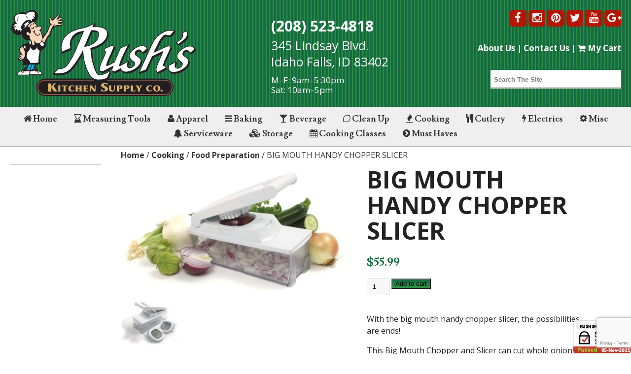

--- FILE ---
content_type: text/html; charset=UTF-8
request_url: https://rushskitchen.com/product/big-mouth-handy-chopper-slicer/
body_size: 20920
content:
<!DOCTYPE html>
<html dir="ltr" lang="en-US" prefix="og: https://ogp.me/ns#">
<head>
<meta name="p:domain_verify" content="3544ac9af63944ad9f339cf17d8cfd5c"/>
<meta charset="UTF-8" />
<meta name="viewport" content="width=device-width" />

<meta name="google-site-verification" content="Jjb8Ga6b5S3pD0SNVUBWItCJugT_9ds4TMWecXluv5I" />


<link rel="stylesheet" type="text/css" href="https://rushskitchen.com/wp-content/themes/rushskitchen/style.css" />
<link rel="stylesheet" href="https://rushskitchen.com/wp-content/themes/rushskitchen/sidr/stylesheets/jquery.sidr.light.css" media="screen" type="text/css" />
<link href="CHANGE THIS LATER" rel="publisher" />


<link rel="apple-touch-icon" sizes="57x57" href="https://rushskitchen.com/wp-content/themes/rushskitchen/bin/favicons/apple-touch-icon-57x57.png">
<link rel="apple-touch-icon" sizes="60x60" href="https://rushskitchen.com/wp-content/themes/rushskitchen/bin/favicons/apple-touch-icon-60x60.png">
<link rel="apple-touch-icon" sizes="72x72" href="https://rushskitchen.com/wp-content/themes/rushskitchen/bin/favicons/apple-touch-icon-72x72.png">
<link rel="apple-touch-icon" sizes="76x76" href="https://rushskitchen.com/wp-content/themes/rushskitchen/bin/favicons/apple-touch-icon-76x76.png">
<link rel="apple-touch-icon" sizes="114x114" href="https://rushskitchen.com/wp-content/themes/rushskitchen/bin/favicons/apple-touch-icon-114x114.png">
<link rel="apple-touch-icon" sizes="120x120" href="https://rushskitchen.com/wp-content/themes/rushskitchen/bin/favicons/apple-touch-icon-120x120.png">
<link rel="apple-touch-icon" sizes="144x144" href="https://rushskitchen.com/wp-content/themes/rushskitchen/bin/favicons/apple-touch-icon-144x144.png">
<link rel="apple-touch-icon" sizes="152x152" href="https://rushskitchen.com/wp-content/themes/rushskitchen/bin/favicons/apple-touch-icon-152x152.png">
<link rel="apple-touch-icon" sizes="180x180" href="https://rushskitchen.com/wp-content/themes/rushskitchen/bin/favicons/apple-touch-icon-180x180.png">
<link rel="icon" type="image/png" href="https://rushskitchen.com/wp-content/themes/rushskitchen/bin/favicons/favicon-32x32.png" sizes="32x32">
<link rel="icon" type="image/png" href="https://rushskitchen.com/wp-content/themes/rushskitchen/bin/favicons/android-chrome-192x192.png" sizes="192x192">
<link rel="icon" type="image/png" href="https://rushskitchen.com/wp-content/themes/rushskitchen/bin/favicons/favicon-96x96.png" sizes="96x96">
<link rel="icon" type="image/png" href="https://rushskitchen.com/wp-content/themes/rushskitchen/bin/favicons/favicon-16x16.png" sizes="16x16">
<link rel="manifest" href="https://rushskitchen.com/wp-content/themes/rushskitchen/bin/favicons/manifest.json">
<meta name="msapplication-TileColor" content="#00a300">
<meta name="msapplication-TileImage" content="https://rushskitchen.com/wp-content/themes/rushskitchen/bin/favicons/mstile-144x144.png">
<meta name="theme-color" content="#ffffff">


	<style>img:is([sizes="auto" i], [sizes^="auto," i]) { contain-intrinsic-size: 3000px 1500px }</style>
	
		<!-- All in One SEO Pro 4.8.9 - aioseo.com -->
		<title>BIG MOUTH HANDY CHOPPER SLICER | Rush's Kitchen</title>
	<meta name="robots" content="max-image-preview:large" />
	<link rel="canonical" href="https://rushskitchen.com/product/big-mouth-handy-chopper-slicer/" />
	<meta name="generator" content="All in One SEO Pro (AIOSEO) 4.8.9" />
		<meta property="og:locale" content="en_US" />
		<meta property="og:site_name" content="Rush&#039;s Kitchen |" />
		<meta property="og:type" content="article" />
		<meta property="og:title" content="BIG MOUTH HANDY CHOPPER SLICER | Rush&#039;s Kitchen" />
		<meta property="og:url" content="https://rushskitchen.com/product/big-mouth-handy-chopper-slicer/" />
		<meta property="article:published_time" content="2014-08-08T02:49:13+00:00" />
		<meta property="article:modified_time" content="2022-03-26T21:33:27+00:00" />
		<meta name="twitter:card" content="summary_large_image" />
		<meta name="twitter:title" content="BIG MOUTH HANDY CHOPPER SLICER | Rush&#039;s Kitchen" />
		<script type="application/ld+json" class="aioseo-schema">
			{"@context":"https:\/\/schema.org","@graph":[{"@type":"BreadcrumbList","@id":"https:\/\/rushskitchen.com\/product\/big-mouth-handy-chopper-slicer\/#breadcrumblist","itemListElement":[{"@type":"ListItem","@id":"https:\/\/rushskitchen.com#listItem","position":1,"name":"Home","item":"https:\/\/rushskitchen.com","nextItem":{"@type":"ListItem","@id":"https:\/\/rushskitchen.com\/shop\/#listItem","name":"Shop"}},{"@type":"ListItem","@id":"https:\/\/rushskitchen.com\/shop\/#listItem","position":2,"name":"Shop","item":"https:\/\/rushskitchen.com\/shop\/","nextItem":{"@type":"ListItem","@id":"https:\/\/rushskitchen.com\/product-category\/cooking\/#listItem","name":"Cooking"},"previousItem":{"@type":"ListItem","@id":"https:\/\/rushskitchen.com#listItem","name":"Home"}},{"@type":"ListItem","@id":"https:\/\/rushskitchen.com\/product-category\/cooking\/#listItem","position":3,"name":"Cooking","item":"https:\/\/rushskitchen.com\/product-category\/cooking\/","nextItem":{"@type":"ListItem","@id":"https:\/\/rushskitchen.com\/product-category\/cooking\/food-preparation\/#listItem","name":"Food Preparation"},"previousItem":{"@type":"ListItem","@id":"https:\/\/rushskitchen.com\/shop\/#listItem","name":"Shop"}},{"@type":"ListItem","@id":"https:\/\/rushskitchen.com\/product-category\/cooking\/food-preparation\/#listItem","position":4,"name":"Food Preparation","item":"https:\/\/rushskitchen.com\/product-category\/cooking\/food-preparation\/","nextItem":{"@type":"ListItem","@id":"https:\/\/rushskitchen.com\/product-category\/cooking\/food-preparation\/choppers\/#listItem","name":"Choppers"},"previousItem":{"@type":"ListItem","@id":"https:\/\/rushskitchen.com\/product-category\/cooking\/#listItem","name":"Cooking"}},{"@type":"ListItem","@id":"https:\/\/rushskitchen.com\/product-category\/cooking\/food-preparation\/choppers\/#listItem","position":5,"name":"Choppers","item":"https:\/\/rushskitchen.com\/product-category\/cooking\/food-preparation\/choppers\/","nextItem":{"@type":"ListItem","@id":"https:\/\/rushskitchen.com\/product\/big-mouth-handy-chopper-slicer\/#listItem","name":"BIG MOUTH HANDY CHOPPER SLICER"},"previousItem":{"@type":"ListItem","@id":"https:\/\/rushskitchen.com\/product-category\/cooking\/food-preparation\/#listItem","name":"Food Preparation"}},{"@type":"ListItem","@id":"https:\/\/rushskitchen.com\/product\/big-mouth-handy-chopper-slicer\/#listItem","position":6,"name":"BIG MOUTH HANDY CHOPPER SLICER","previousItem":{"@type":"ListItem","@id":"https:\/\/rushskitchen.com\/product-category\/cooking\/food-preparation\/choppers\/#listItem","name":"Choppers"}}]},{"@type":"ItemPage","@id":"https:\/\/rushskitchen.com\/product\/big-mouth-handy-chopper-slicer\/#itempage","url":"https:\/\/rushskitchen.com\/product\/big-mouth-handy-chopper-slicer\/","name":"BIG MOUTH HANDY CHOPPER SLICER | Rush's Kitchen","inLanguage":"en-US","isPartOf":{"@id":"https:\/\/rushskitchen.com\/#website"},"breadcrumb":{"@id":"https:\/\/rushskitchen.com\/product\/big-mouth-handy-chopper-slicer\/#breadcrumblist"},"image":{"@type":"ImageObject","url":"https:\/\/rushskitchen.com\/wp-content\/uploads\/2014\/08\/s-l1000.jpg","@id":"https:\/\/rushskitchen.com\/product\/big-mouth-handy-chopper-slicer\/#mainImage","width":1000,"height":556,"caption":"big mouth handy chopper slicer"},"primaryImageOfPage":{"@id":"https:\/\/rushskitchen.com\/product\/big-mouth-handy-chopper-slicer\/#mainImage"},"datePublished":"2014-08-07T20:49:13-06:00","dateModified":"2022-03-26T15:33:27-06:00"},{"@type":"Organization","@id":"https:\/\/rushskitchen.com\/#organization","name":"Rush's Kitchen","url":"https:\/\/rushskitchen.com\/"},{"@type":"WebPage","@id":"https:\/\/rushskitchen.com\/product\/big-mouth-handy-chopper-slicer\/#webpage","url":"https:\/\/rushskitchen.com\/product\/big-mouth-handy-chopper-slicer\/","name":"BIG MOUTH HANDY CHOPPER SLICER | Rush's Kitchen","inLanguage":"en-US","isPartOf":{"@id":"https:\/\/rushskitchen.com\/#website"},"breadcrumb":{"@id":"https:\/\/rushskitchen.com\/product\/big-mouth-handy-chopper-slicer\/#breadcrumblist"},"image":{"@type":"ImageObject","url":"https:\/\/rushskitchen.com\/wp-content\/uploads\/2014\/08\/s-l1000.jpg","@id":"https:\/\/rushskitchen.com\/product\/big-mouth-handy-chopper-slicer\/#mainImage","width":1000,"height":556,"caption":"big mouth handy chopper slicer"},"primaryImageOfPage":{"@id":"https:\/\/rushskitchen.com\/product\/big-mouth-handy-chopper-slicer\/#mainImage"},"datePublished":"2014-08-07T20:49:13-06:00","dateModified":"2022-03-26T15:33:27-06:00"},{"@type":"WebSite","@id":"https:\/\/rushskitchen.com\/#website","url":"https:\/\/rushskitchen.com\/","name":"Rush's Kitchen","inLanguage":"en-US","publisher":{"@id":"https:\/\/rushskitchen.com\/#organization"}}]}
		</script>
		<!-- All in One SEO Pro -->

<link rel='dns-prefetch' href='//www.googletagmanager.com' />
<link rel='dns-prefetch' href='//ajax.googleapis.com' />
<link rel='dns-prefetch' href='//maxcdn.bootstrapcdn.com' />
<link rel="alternate" type="application/rss+xml" title="Rush&#039;s Kitchen &raquo; Feed" href="https://rushskitchen.com/feed/" />
<link rel="alternate" type="application/rss+xml" title="Rush&#039;s Kitchen &raquo; Comments Feed" href="https://rushskitchen.com/comments/feed/" />
<link rel="alternate" type="text/calendar" title="Rush&#039;s Kitchen &raquo; iCal Feed" href="https://rushskitchen.com/events/?ical=1" />
<link rel="alternate" type="application/rss+xml" title="Rush&#039;s Kitchen &raquo; BIG MOUTH HANDY CHOPPER SLICER Comments Feed" href="https://rushskitchen.com/product/big-mouth-handy-chopper-slicer/feed/" />
<script type="text/javascript">
/* <![CDATA[ */
window._wpemojiSettings = {"baseUrl":"https:\/\/s.w.org\/images\/core\/emoji\/16.0.1\/72x72\/","ext":".png","svgUrl":"https:\/\/s.w.org\/images\/core\/emoji\/16.0.1\/svg\/","svgExt":".svg","source":{"concatemoji":"https:\/\/rushskitchen.com\/wp-includes\/js\/wp-emoji-release.min.js?ver=6.8.3"}};
/*! This file is auto-generated */
!function(s,n){var o,i,e;function c(e){try{var t={supportTests:e,timestamp:(new Date).valueOf()};sessionStorage.setItem(o,JSON.stringify(t))}catch(e){}}function p(e,t,n){e.clearRect(0,0,e.canvas.width,e.canvas.height),e.fillText(t,0,0);var t=new Uint32Array(e.getImageData(0,0,e.canvas.width,e.canvas.height).data),a=(e.clearRect(0,0,e.canvas.width,e.canvas.height),e.fillText(n,0,0),new Uint32Array(e.getImageData(0,0,e.canvas.width,e.canvas.height).data));return t.every(function(e,t){return e===a[t]})}function u(e,t){e.clearRect(0,0,e.canvas.width,e.canvas.height),e.fillText(t,0,0);for(var n=e.getImageData(16,16,1,1),a=0;a<n.data.length;a++)if(0!==n.data[a])return!1;return!0}function f(e,t,n,a){switch(t){case"flag":return n(e,"\ud83c\udff3\ufe0f\u200d\u26a7\ufe0f","\ud83c\udff3\ufe0f\u200b\u26a7\ufe0f")?!1:!n(e,"\ud83c\udde8\ud83c\uddf6","\ud83c\udde8\u200b\ud83c\uddf6")&&!n(e,"\ud83c\udff4\udb40\udc67\udb40\udc62\udb40\udc65\udb40\udc6e\udb40\udc67\udb40\udc7f","\ud83c\udff4\u200b\udb40\udc67\u200b\udb40\udc62\u200b\udb40\udc65\u200b\udb40\udc6e\u200b\udb40\udc67\u200b\udb40\udc7f");case"emoji":return!a(e,"\ud83e\udedf")}return!1}function g(e,t,n,a){var r="undefined"!=typeof WorkerGlobalScope&&self instanceof WorkerGlobalScope?new OffscreenCanvas(300,150):s.createElement("canvas"),o=r.getContext("2d",{willReadFrequently:!0}),i=(o.textBaseline="top",o.font="600 32px Arial",{});return e.forEach(function(e){i[e]=t(o,e,n,a)}),i}function t(e){var t=s.createElement("script");t.src=e,t.defer=!0,s.head.appendChild(t)}"undefined"!=typeof Promise&&(o="wpEmojiSettingsSupports",i=["flag","emoji"],n.supports={everything:!0,everythingExceptFlag:!0},e=new Promise(function(e){s.addEventListener("DOMContentLoaded",e,{once:!0})}),new Promise(function(t){var n=function(){try{var e=JSON.parse(sessionStorage.getItem(o));if("object"==typeof e&&"number"==typeof e.timestamp&&(new Date).valueOf()<e.timestamp+604800&&"object"==typeof e.supportTests)return e.supportTests}catch(e){}return null}();if(!n){if("undefined"!=typeof Worker&&"undefined"!=typeof OffscreenCanvas&&"undefined"!=typeof URL&&URL.createObjectURL&&"undefined"!=typeof Blob)try{var e="postMessage("+g.toString()+"("+[JSON.stringify(i),f.toString(),p.toString(),u.toString()].join(",")+"));",a=new Blob([e],{type:"text/javascript"}),r=new Worker(URL.createObjectURL(a),{name:"wpTestEmojiSupports"});return void(r.onmessage=function(e){c(n=e.data),r.terminate(),t(n)})}catch(e){}c(n=g(i,f,p,u))}t(n)}).then(function(e){for(var t in e)n.supports[t]=e[t],n.supports.everything=n.supports.everything&&n.supports[t],"flag"!==t&&(n.supports.everythingExceptFlag=n.supports.everythingExceptFlag&&n.supports[t]);n.supports.everythingExceptFlag=n.supports.everythingExceptFlag&&!n.supports.flag,n.DOMReady=!1,n.readyCallback=function(){n.DOMReady=!0}}).then(function(){return e}).then(function(){var e;n.supports.everything||(n.readyCallback(),(e=n.source||{}).concatemoji?t(e.concatemoji):e.wpemoji&&e.twemoji&&(t(e.twemoji),t(e.wpemoji)))}))}((window,document),window._wpemojiSettings);
/* ]]> */
</script>
<style id='wp-emoji-styles-inline-css' type='text/css'>

	img.wp-smiley, img.emoji {
		display: inline !important;
		border: none !important;
		box-shadow: none !important;
		height: 1em !important;
		width: 1em !important;
		margin: 0 0.07em !important;
		vertical-align: -0.1em !important;
		background: none !important;
		padding: 0 !important;
	}
</style>
<link rel='stylesheet' id='wp-block-library-css' href='https://rushskitchen.com/wp-includes/css/dist/block-library/style.min.css?ver=6.8.3' type='text/css' media='all' />
<style id='classic-theme-styles-inline-css' type='text/css'>
/*! This file is auto-generated */
.wp-block-button__link{color:#fff;background-color:#32373c;border-radius:9999px;box-shadow:none;text-decoration:none;padding:calc(.667em + 2px) calc(1.333em + 2px);font-size:1.125em}.wp-block-file__button{background:#32373c;color:#fff;text-decoration:none}
</style>
<style id='global-styles-inline-css' type='text/css'>
:root{--wp--preset--aspect-ratio--square: 1;--wp--preset--aspect-ratio--4-3: 4/3;--wp--preset--aspect-ratio--3-4: 3/4;--wp--preset--aspect-ratio--3-2: 3/2;--wp--preset--aspect-ratio--2-3: 2/3;--wp--preset--aspect-ratio--16-9: 16/9;--wp--preset--aspect-ratio--9-16: 9/16;--wp--preset--color--black: #000000;--wp--preset--color--cyan-bluish-gray: #abb8c3;--wp--preset--color--white: #ffffff;--wp--preset--color--pale-pink: #f78da7;--wp--preset--color--vivid-red: #cf2e2e;--wp--preset--color--luminous-vivid-orange: #ff6900;--wp--preset--color--luminous-vivid-amber: #fcb900;--wp--preset--color--light-green-cyan: #7bdcb5;--wp--preset--color--vivid-green-cyan: #00d084;--wp--preset--color--pale-cyan-blue: #8ed1fc;--wp--preset--color--vivid-cyan-blue: #0693e3;--wp--preset--color--vivid-purple: #9b51e0;--wp--preset--gradient--vivid-cyan-blue-to-vivid-purple: linear-gradient(135deg,rgba(6,147,227,1) 0%,rgb(155,81,224) 100%);--wp--preset--gradient--light-green-cyan-to-vivid-green-cyan: linear-gradient(135deg,rgb(122,220,180) 0%,rgb(0,208,130) 100%);--wp--preset--gradient--luminous-vivid-amber-to-luminous-vivid-orange: linear-gradient(135deg,rgba(252,185,0,1) 0%,rgba(255,105,0,1) 100%);--wp--preset--gradient--luminous-vivid-orange-to-vivid-red: linear-gradient(135deg,rgba(255,105,0,1) 0%,rgb(207,46,46) 100%);--wp--preset--gradient--very-light-gray-to-cyan-bluish-gray: linear-gradient(135deg,rgb(238,238,238) 0%,rgb(169,184,195) 100%);--wp--preset--gradient--cool-to-warm-spectrum: linear-gradient(135deg,rgb(74,234,220) 0%,rgb(151,120,209) 20%,rgb(207,42,186) 40%,rgb(238,44,130) 60%,rgb(251,105,98) 80%,rgb(254,248,76) 100%);--wp--preset--gradient--blush-light-purple: linear-gradient(135deg,rgb(255,206,236) 0%,rgb(152,150,240) 100%);--wp--preset--gradient--blush-bordeaux: linear-gradient(135deg,rgb(254,205,165) 0%,rgb(254,45,45) 50%,rgb(107,0,62) 100%);--wp--preset--gradient--luminous-dusk: linear-gradient(135deg,rgb(255,203,112) 0%,rgb(199,81,192) 50%,rgb(65,88,208) 100%);--wp--preset--gradient--pale-ocean: linear-gradient(135deg,rgb(255,245,203) 0%,rgb(182,227,212) 50%,rgb(51,167,181) 100%);--wp--preset--gradient--electric-grass: linear-gradient(135deg,rgb(202,248,128) 0%,rgb(113,206,126) 100%);--wp--preset--gradient--midnight: linear-gradient(135deg,rgb(2,3,129) 0%,rgb(40,116,252) 100%);--wp--preset--font-size--small: 13px;--wp--preset--font-size--medium: 20px;--wp--preset--font-size--large: 36px;--wp--preset--font-size--x-large: 42px;--wp--preset--spacing--20: 0.44rem;--wp--preset--spacing--30: 0.67rem;--wp--preset--spacing--40: 1rem;--wp--preset--spacing--50: 1.5rem;--wp--preset--spacing--60: 2.25rem;--wp--preset--spacing--70: 3.38rem;--wp--preset--spacing--80: 5.06rem;--wp--preset--shadow--natural: 6px 6px 9px rgba(0, 0, 0, 0.2);--wp--preset--shadow--deep: 12px 12px 50px rgba(0, 0, 0, 0.4);--wp--preset--shadow--sharp: 6px 6px 0px rgba(0, 0, 0, 0.2);--wp--preset--shadow--outlined: 6px 6px 0px -3px rgba(255, 255, 255, 1), 6px 6px rgba(0, 0, 0, 1);--wp--preset--shadow--crisp: 6px 6px 0px rgba(0, 0, 0, 1);}:where(.is-layout-flex){gap: 0.5em;}:where(.is-layout-grid){gap: 0.5em;}body .is-layout-flex{display: flex;}.is-layout-flex{flex-wrap: wrap;align-items: center;}.is-layout-flex > :is(*, div){margin: 0;}body .is-layout-grid{display: grid;}.is-layout-grid > :is(*, div){margin: 0;}:where(.wp-block-columns.is-layout-flex){gap: 2em;}:where(.wp-block-columns.is-layout-grid){gap: 2em;}:where(.wp-block-post-template.is-layout-flex){gap: 1.25em;}:where(.wp-block-post-template.is-layout-grid){gap: 1.25em;}.has-black-color{color: var(--wp--preset--color--black) !important;}.has-cyan-bluish-gray-color{color: var(--wp--preset--color--cyan-bluish-gray) !important;}.has-white-color{color: var(--wp--preset--color--white) !important;}.has-pale-pink-color{color: var(--wp--preset--color--pale-pink) !important;}.has-vivid-red-color{color: var(--wp--preset--color--vivid-red) !important;}.has-luminous-vivid-orange-color{color: var(--wp--preset--color--luminous-vivid-orange) !important;}.has-luminous-vivid-amber-color{color: var(--wp--preset--color--luminous-vivid-amber) !important;}.has-light-green-cyan-color{color: var(--wp--preset--color--light-green-cyan) !important;}.has-vivid-green-cyan-color{color: var(--wp--preset--color--vivid-green-cyan) !important;}.has-pale-cyan-blue-color{color: var(--wp--preset--color--pale-cyan-blue) !important;}.has-vivid-cyan-blue-color{color: var(--wp--preset--color--vivid-cyan-blue) !important;}.has-vivid-purple-color{color: var(--wp--preset--color--vivid-purple) !important;}.has-black-background-color{background-color: var(--wp--preset--color--black) !important;}.has-cyan-bluish-gray-background-color{background-color: var(--wp--preset--color--cyan-bluish-gray) !important;}.has-white-background-color{background-color: var(--wp--preset--color--white) !important;}.has-pale-pink-background-color{background-color: var(--wp--preset--color--pale-pink) !important;}.has-vivid-red-background-color{background-color: var(--wp--preset--color--vivid-red) !important;}.has-luminous-vivid-orange-background-color{background-color: var(--wp--preset--color--luminous-vivid-orange) !important;}.has-luminous-vivid-amber-background-color{background-color: var(--wp--preset--color--luminous-vivid-amber) !important;}.has-light-green-cyan-background-color{background-color: var(--wp--preset--color--light-green-cyan) !important;}.has-vivid-green-cyan-background-color{background-color: var(--wp--preset--color--vivid-green-cyan) !important;}.has-pale-cyan-blue-background-color{background-color: var(--wp--preset--color--pale-cyan-blue) !important;}.has-vivid-cyan-blue-background-color{background-color: var(--wp--preset--color--vivid-cyan-blue) !important;}.has-vivid-purple-background-color{background-color: var(--wp--preset--color--vivid-purple) !important;}.has-black-border-color{border-color: var(--wp--preset--color--black) !important;}.has-cyan-bluish-gray-border-color{border-color: var(--wp--preset--color--cyan-bluish-gray) !important;}.has-white-border-color{border-color: var(--wp--preset--color--white) !important;}.has-pale-pink-border-color{border-color: var(--wp--preset--color--pale-pink) !important;}.has-vivid-red-border-color{border-color: var(--wp--preset--color--vivid-red) !important;}.has-luminous-vivid-orange-border-color{border-color: var(--wp--preset--color--luminous-vivid-orange) !important;}.has-luminous-vivid-amber-border-color{border-color: var(--wp--preset--color--luminous-vivid-amber) !important;}.has-light-green-cyan-border-color{border-color: var(--wp--preset--color--light-green-cyan) !important;}.has-vivid-green-cyan-border-color{border-color: var(--wp--preset--color--vivid-green-cyan) !important;}.has-pale-cyan-blue-border-color{border-color: var(--wp--preset--color--pale-cyan-blue) !important;}.has-vivid-cyan-blue-border-color{border-color: var(--wp--preset--color--vivid-cyan-blue) !important;}.has-vivid-purple-border-color{border-color: var(--wp--preset--color--vivid-purple) !important;}.has-vivid-cyan-blue-to-vivid-purple-gradient-background{background: var(--wp--preset--gradient--vivid-cyan-blue-to-vivid-purple) !important;}.has-light-green-cyan-to-vivid-green-cyan-gradient-background{background: var(--wp--preset--gradient--light-green-cyan-to-vivid-green-cyan) !important;}.has-luminous-vivid-amber-to-luminous-vivid-orange-gradient-background{background: var(--wp--preset--gradient--luminous-vivid-amber-to-luminous-vivid-orange) !important;}.has-luminous-vivid-orange-to-vivid-red-gradient-background{background: var(--wp--preset--gradient--luminous-vivid-orange-to-vivid-red) !important;}.has-very-light-gray-to-cyan-bluish-gray-gradient-background{background: var(--wp--preset--gradient--very-light-gray-to-cyan-bluish-gray) !important;}.has-cool-to-warm-spectrum-gradient-background{background: var(--wp--preset--gradient--cool-to-warm-spectrum) !important;}.has-blush-light-purple-gradient-background{background: var(--wp--preset--gradient--blush-light-purple) !important;}.has-blush-bordeaux-gradient-background{background: var(--wp--preset--gradient--blush-bordeaux) !important;}.has-luminous-dusk-gradient-background{background: var(--wp--preset--gradient--luminous-dusk) !important;}.has-pale-ocean-gradient-background{background: var(--wp--preset--gradient--pale-ocean) !important;}.has-electric-grass-gradient-background{background: var(--wp--preset--gradient--electric-grass) !important;}.has-midnight-gradient-background{background: var(--wp--preset--gradient--midnight) !important;}.has-small-font-size{font-size: var(--wp--preset--font-size--small) !important;}.has-medium-font-size{font-size: var(--wp--preset--font-size--medium) !important;}.has-large-font-size{font-size: var(--wp--preset--font-size--large) !important;}.has-x-large-font-size{font-size: var(--wp--preset--font-size--x-large) !important;}
:where(.wp-block-post-template.is-layout-flex){gap: 1.25em;}:where(.wp-block-post-template.is-layout-grid){gap: 1.25em;}
:where(.wp-block-columns.is-layout-flex){gap: 2em;}:where(.wp-block-columns.is-layout-grid){gap: 2em;}
:root :where(.wp-block-pullquote){font-size: 1.5em;line-height: 1.6;}
</style>
<link rel='stylesheet' id='photoswipe-css' href='https://rushskitchen.com/wp-content/plugins/woocommerce/assets/css/photoswipe/photoswipe.min.css?ver=10.2.2' type='text/css' media='all' />
<link rel='stylesheet' id='photoswipe-default-skin-css' href='https://rushskitchen.com/wp-content/plugins/woocommerce/assets/css/photoswipe/default-skin/default-skin.min.css?ver=10.2.2' type='text/css' media='all' />
<link rel='stylesheet' id='woocommerce-layout-css' href='https://rushskitchen.com/wp-content/plugins/woocommerce/assets/css/woocommerce-layout.css?ver=10.2.2' type='text/css' media='all' />
<link rel='stylesheet' id='woocommerce-smallscreen-css' href='https://rushskitchen.com/wp-content/plugins/woocommerce/assets/css/woocommerce-smallscreen.css?ver=10.2.2' type='text/css' media='only screen and (max-width: 768px)' />
<link rel='stylesheet' id='woocommerce-general-css' href='https://rushskitchen.com/wp-content/plugins/woocommerce/assets/css/woocommerce.css?ver=10.2.2' type='text/css' media='all' />
<style id='woocommerce-inline-inline-css' type='text/css'>
.woocommerce form .form-row .required { visibility: visible; }
</style>
<link rel='stylesheet' id='brands-styles-css' href='https://rushskitchen.com/wp-content/plugins/woocommerce/assets/css/brands.css?ver=10.2.2' type='text/css' media='all' />
<link rel='stylesheet' id='rks-font-awesome-css' href='https://maxcdn.bootstrapcdn.com/font-awesome/4.5.0/css/font-awesome.min.css?ver=4.1.0' type='text/css' media='all' />
<link rel='stylesheet' id='rks-jquery-ui-css-css' href='//ajax.googleapis.com/ajax/libs/jqueryui/1.10.4/themes/smoothness/jquery-ui.css?ver=1.10.4' type='text/css' media='all' />
<link rel='stylesheet' id='wc_stripe_express_checkout_style-css' href='https://rushskitchen.com/wp-content/plugins/woocommerce-gateway-stripe/build/express-checkout.css?ver=883d1b0d4165d89258df' type='text/css' media='all' />
<!--n2css--><!--n2js--><script type="text/javascript" id="woocommerce-google-analytics-integration-gtag-js-after">
/* <![CDATA[ */
/* Google Analytics for WooCommerce (gtag.js) */
					window.dataLayer = window.dataLayer || [];
					function gtag(){dataLayer.push(arguments);}
					// Set up default consent state.
					for ( const mode of [{"analytics_storage":"denied","ad_storage":"denied","ad_user_data":"denied","ad_personalization":"denied","region":["AT","BE","BG","HR","CY","CZ","DK","EE","FI","FR","DE","GR","HU","IS","IE","IT","LV","LI","LT","LU","MT","NL","NO","PL","PT","RO","SK","SI","ES","SE","GB","CH"]}] || [] ) {
						gtag( "consent", "default", { "wait_for_update": 500, ...mode } );
					}
					gtag("js", new Date());
					gtag("set", "developer_id.dOGY3NW", true);
					gtag("config", "G-RVM2EZQVTD", {"track_404":true,"allow_google_signals":true,"logged_in":false,"linker":{"domains":[],"allow_incoming":false},"custom_map":{"dimension1":"logged_in"}});
/* ]]> */
</script>
<script type="text/javascript" src="https://rushskitchen.com/wp-includes/js/jquery/jquery.min.js?ver=3.7.1" id="jquery-core-js"></script>
<script type="text/javascript" src="https://rushskitchen.com/wp-includes/js/jquery/jquery-migrate.min.js?ver=3.4.1" id="jquery-migrate-js"></script>
<script type="text/javascript" src="https://rushskitchen.com/wp-content/plugins/woocommerce/assets/js/jquery-blockui/jquery.blockUI.min.js?ver=2.7.0-wc.10.2.2" id="jquery-blockui-js" data-wp-strategy="defer"></script>
<script type="text/javascript" id="wc-add-to-cart-js-extra">
/* <![CDATA[ */
var wc_add_to_cart_params = {"ajax_url":"\/wp-admin\/admin-ajax.php","wc_ajax_url":"\/?wc-ajax=%%endpoint%%","i18n_view_cart":"View cart","cart_url":"https:\/\/rushskitchen.com\/cart\/","is_cart":"","cart_redirect_after_add":"no"};
/* ]]> */
</script>
<script type="text/javascript" src="https://rushskitchen.com/wp-content/plugins/woocommerce/assets/js/frontend/add-to-cart.min.js?ver=10.2.2" id="wc-add-to-cart-js" defer="defer" data-wp-strategy="defer"></script>
<script type="text/javascript" src="https://rushskitchen.com/wp-content/plugins/woocommerce/assets/js/photoswipe/photoswipe.min.js?ver=4.1.1-wc.10.2.2" id="photoswipe-js" defer="defer" data-wp-strategy="defer"></script>
<script type="text/javascript" src="https://rushskitchen.com/wp-content/plugins/woocommerce/assets/js/photoswipe/photoswipe-ui-default.min.js?ver=4.1.1-wc.10.2.2" id="photoswipe-ui-default-js" defer="defer" data-wp-strategy="defer"></script>
<script type="text/javascript" id="wc-single-product-js-extra">
/* <![CDATA[ */
var wc_single_product_params = {"i18n_required_rating_text":"Please select a rating","i18n_rating_options":["1 of 5 stars","2 of 5 stars","3 of 5 stars","4 of 5 stars","5 of 5 stars"],"i18n_product_gallery_trigger_text":"View full-screen image gallery","review_rating_required":"yes","flexslider":{"rtl":false,"animation":"slide","smoothHeight":true,"directionNav":false,"controlNav":"thumbnails","slideshow":false,"animationSpeed":500,"animationLoop":false,"allowOneSlide":false},"zoom_enabled":"","zoom_options":[],"photoswipe_enabled":"1","photoswipe_options":{"shareEl":false,"closeOnScroll":false,"history":false,"hideAnimationDuration":0,"showAnimationDuration":0},"flexslider_enabled":""};
/* ]]> */
</script>
<script type="text/javascript" src="https://rushskitchen.com/wp-content/plugins/woocommerce/assets/js/frontend/single-product.min.js?ver=10.2.2" id="wc-single-product-js" defer="defer" data-wp-strategy="defer"></script>
<script type="text/javascript" src="https://rushskitchen.com/wp-content/plugins/woocommerce/assets/js/js-cookie/js.cookie.min.js?ver=2.1.4-wc.10.2.2" id="js-cookie-js" data-wp-strategy="defer"></script>

<!-- Google tag (gtag.js) snippet added by Site Kit -->
<!-- Google Analytics snippet added by Site Kit -->
<script type="text/javascript" src="https://www.googletagmanager.com/gtag/js?id=GT-P8RCHLG7" id="google_gtagjs-js" async></script>
<script type="text/javascript" id="google_gtagjs-js-after">
/* <![CDATA[ */
window.dataLayer = window.dataLayer || [];function gtag(){dataLayer.push(arguments);}
gtag("set","linker",{"domains":["rushskitchen.com"]});
gtag("js", new Date());
gtag("set", "developer_id.dZTNiMT", true);
gtag("config", "GT-P8RCHLG7");
 window._googlesitekit = window._googlesitekit || {}; window._googlesitekit.throttledEvents = []; window._googlesitekit.gtagEvent = (name, data) => { var key = JSON.stringify( { name, data } ); if ( !! window._googlesitekit.throttledEvents[ key ] ) { return; } window._googlesitekit.throttledEvents[ key ] = true; setTimeout( () => { delete window._googlesitekit.throttledEvents[ key ]; }, 5 ); gtag( "event", name, { ...data, event_source: "site-kit" } ); }; 
/* ]]> */
</script>
<link rel="https://api.w.org/" href="https://rushskitchen.com/wp-json/" /><link rel="alternate" title="JSON" type="application/json" href="https://rushskitchen.com/wp-json/wp/v2/product/945" /><link rel="EditURI" type="application/rsd+xml" title="RSD" href="https://rushskitchen.com/xmlrpc.php?rsd" />
<meta name="generator" content="WordPress 6.8.3" />
<meta name="generator" content="WooCommerce 10.2.2" />
<link rel='shortlink' href='https://rushskitchen.com/?p=945' />
<link rel="alternate" title="oEmbed (JSON)" type="application/json+oembed" href="https://rushskitchen.com/wp-json/oembed/1.0/embed?url=https%3A%2F%2Frushskitchen.com%2Fproduct%2Fbig-mouth-handy-chopper-slicer%2F" />
<link rel="alternate" title="oEmbed (XML)" type="text/xml+oembed" href="https://rushskitchen.com/wp-json/oembed/1.0/embed?url=https%3A%2F%2Frushskitchen.com%2Fproduct%2Fbig-mouth-handy-chopper-slicer%2F&#038;format=xml" />
<meta name="generator" content="Site Kit by Google 1.163.0" /><script>  var el_i13_login_captcha=null; var el_i13_register_captcha=null; </script><meta name="tec-api-version" content="v1"><meta name="tec-api-origin" content="https://rushskitchen.com"><link rel="alternate" href="https://rushskitchen.com/wp-json/tribe/events/v1/" />	<noscript><style>.woocommerce-product-gallery{ opacity: 1 !important; }</style></noscript>
			<style type="text/css" id="wp-custom-css">
			/*
You can add your own CSS here.

Click the help icon above to learn more.
*/

/*--- ********************  Move to stylesheet ****************** --*/
.postid-16174 #DOPSelect-DOPBSPCalendar-no-items1 ul li {
    display: none;
}
.postid-16174 #DOPSelect-DOPBSPCalendar-no-items1 ul li:first-child {
    display: block !important;
}
.postid-16174 form.cart button.single_add_to_cart_button.button.alt {
    display: none;
}

/*--- ********************  Meal Prep temporary css****************** --*/
.postid-16174 #sidebarMain{
	display: none;
}
.postid-16174 #content{
	max-width: 100%;
}
.postid-16174 .DOPBSPCalendar-sidebar .DOPSelect.dopbsp-small .dopselect-select .dopselect-selection, .DOPBSPCalendar-outer-sidebar .DOPSelect.dopbsp-small .dopselect-select .dopselect-selection {
    width: 75px !important;
}

.postid-16174 figure.woocommerce-product-gallery__wrapper div:first-child {
    display: none;
}
.postid-16174.woocommerce div.product div.images .woocommerce-product-gallery__image:nth-child(n+2) {
    padding: 3px;
}
a.meal-prep.btn {
    background: #156a3f;
    color: #fff;
    padding: 15px 20px;
    display: inline-block;
}
@media (max-width: 1315px){
.postid-16174 #content {
    width: 100%;
    padding: 15px;
}
}

		</style>
		

<style>

	#mobile-header {display:none; padding: 10px;background:#EFEFEF !important;}
	#navigation {display: none;}
	#mobile-header a {margin:10px;color:#333;}
	nav.mainNav {display:block;}
	@media only screen and (max-width: 767px){
	    #mobile-header {display: block;background:#EFEFEF !important;}

	    nav.mainNav {display: none;}
	}
</style>

</head>

<body class="wp-singular product-template-default single single-product postid-945 wp-theme-rushskitchen theme-rushskitchen woocommerce woocommerce-page woocommerce-no-js tribe-no-js">
<h2 class="headerToggle"><a href="https://rushskitchen.com"><img id="iconLogo" src="https://rushskitchen.com/wp-content/themes/rushskitchen/custom/transparentLogo.png"></a> <p>(208) 523-4818</p> </h2>
<header id="topHeader">



<div id="logoSpace"><a href="https://rushskitchen.com" title="Rush's Kitchen Supply"><img src="https://rushskitchen.com/wp-content/themes/rushskitchen/custom/transparentLogo.png" alt="Rush's Kitchen Supply"></a>
	<ul id="addandnum">
	<li id="phoneNumber"> (208) 523-4818 </li>
	<li class="retro"> 345 Lindsay Blvd.</li>
	<li class="seven"> Idaho Falls, ID 83402 </li>
  <li class="hours">M–F: 9am–5:30pm <br />Sat: 10am–5pm</li>
</ul>
	</div><div id="phone">
		


	</div><div id="socialSpace">
		<div id="socialStack">
			<a href="https://www.facebook.com/rushskitchen/" target="_blank"><i class="fa fa-facebook"></i></a>
			<a href="http://instagram.com/rushskitchensupply" target="_blank"><i class="fa fa-instagram"></i></a>
			<a href="https://www.pinterest.com/rushskitchen" target="_blank"><i class="fa fa-pinterest"></i></a>
			<a href="https://twitter.com/RushsKitchen" target="_blank"><i class="fa fa-twitter"></i></a>
			<a href="https://www.youtube.com/channel/UC08K62ZYcnMUcOHVKRGzkcQ" target="_blank"><i class="fa fa-youtube"></i></a>
      <a href="https://plus.google.com/116576902161096548605/about" target="_blank"><i class="fa fa-google-plus"></i></a>
		</div>
		<div id="shortmenuStack">
			<a href="https://rushskitchen.com/about-us/">About Us</a> |
			<a href="https://rushskitchen.com/contact-us/">Contact Us</a> |
			<a href="https://rushskitchen.com/cart/"><i class="fa fa-shopping-cart"></i> My Cart</a>
		</div>
		<div id="topSearch">
						<form role="search" method="get" class="search-form" action="https://rushskitchen.com/">
	<input type="search" class="search-field" placeholder="Search The Site" value="" name="s" title="Search for:" />
</form>		</div>
	</div>
</header>

<div id="mobile-header"><a id="responsive-menu-button" href="#sidr-main"><i class="fa fa-th-list"></i> Menu </a></div>
<div id="mobileSearch"><form role="search" method="get" class="search-form" action="https://rushskitchen.com/">
	<input type="search" class="search-field" placeholder="Search The Site" value="" name="s" title="Search for:" />
</form></div>
<div id="navigation">
	<nav class="nav">
		<ul>
			<li>
				<h2><a href="https://rushskitchen.com/"><i class="fa fa-home"></i> Home</a></h2>
			</li>
			<li>
				<h2><a href="https://rushskitchen.com/product-category/measuring-tools/"><i class="fa fa-hourglass-end"></i> Measuring Tools</a></h2>
			</li>
			<li>
				<h2><a href="https://rushskitchen.com/product-category/apparel/"><i class="fa fa-user"></i> Apparel</a></h2>
			</li>
			<li>
				<h2><a href="https://rushskitchen.com/product-category/baking/"><i class="fa fa-bars"></i> Baking</a></h2>
			</li>
			<li>
				<h2><a href="https://rushskitchen.com/product-category/beverage/"><i class="fa fa-glass"></i> Beverage</a></h2>
			</li>
			<li>
				<h2><a href="https://rushskitchen.com/product-category/clean-up/"><i class="fa fa-lemon-o"></i> Clean Up</a></h2>
			</li>
			<li>
				<h2><a href="https://rushskitchen.com/product-category/cooking/"><i class="fa fa-fire"></i> Cooking</a></h2>
			</li>
			<li>
				<h2><a href="https://rushskitchen.com/product-category/cutlery/"><i class="fa fa-cutlery"></i> Cutlery</a></h2>
			</li>
			<li>
				<h2><a href="https://rushskitchen.com/product-category/electrics/"><i class="fa fa-flash"></i> Electrics</a></h2>
			</li>
			<li>
				<h2><a href="https://rushskitchen.com/product-category/misc/"><i class="fa fa-gear"></i> Misc</a></h2>
			</li>
			<li>
				<h2><a href="https://rushskitchen.com/product-category/serviceware/"><i class="fa fa-bell"></i> Serviceware</a></h2>
			</li>
			<li>
				<h2><a href="https://rushskitchen.com/product-category/storage/"><i class="fa fa-cubes"></i> Storage</a></h2>
			</li>
			<li>
				<h2><a href="https://rushskitchen.com/events/"><i class="fa fa-calendar"></i> Cooking Classes</a></h2>
			</li>
			<li>
				<h2><a href="https://rushskitchen.com/kitchen-must-haves-list/"><i class="fa fa-chevron-circle-right"></i> Must Haves</a></h2>
			</li>
		</ul>
	</nav>
</div>
<nav class="mainNav">
	<div id="navmenu">
		<ul>
			<li>
				<h2><a href="https://rushskitchen.com/"><i class="fa fa-home"></i> Home</a></h2>
			</li>
			<li>
				<h2><a href="https://rushskitchen.com/product-category/measuring-tools/"><i class="fa fa-hourglass-end"></i> Measuring Tools</a></h2>
				<ul class="wooc_sclist"><li><a href="https://rushskitchen.com/product-category/measuring-tools/cups/">Cups</a></li><li><a href="https://rushskitchen.com/product-category/measuring-tools/pancake-dispenser/">Pancake Dispenser</a></li><li><a href="https://rushskitchen.com/product-category/measuring-tools/portioners-dishers-measuring-tools/">Portioners/Dishers</a></li><li><a href="https://rushskitchen.com/product-category/measuring-tools/pumps/">Pumps</a></li><li><a href="https://rushskitchen.com/product-category/measuring-tools/scales/">Scales</a></li><li><a href="https://rushskitchen.com/product-category/measuring-tools/scoops-measuring-tools/">Scoops</a></li><li><a href="https://rushskitchen.com/product-category/measuring-tools/spoons-measuring-tools/">Spoons</a></li><li><a href="https://rushskitchen.com/product-category/measuring-tools/thermometers/">Thermometers</a></li><li><a href="https://rushskitchen.com/product-category/measuring-tools/timer/">Timers</a></li></ul>			</li>
			<li>
				<h2><a href="https://rushskitchen.com/product-category/apparel/"><i class="fa fa-user"></i> Apparel</a></h2>
				<ul class="wooc_sclist"><li><a href="https://rushskitchen.com/product-category/apparel/aprons/">Aprons</a></li><li><a href="https://rushskitchen.com/product-category/apparel/chef-coats/">Chef Coats</a></li><li><a href="https://rushskitchen.com/product-category/apparel/hats/">Hats</a></li><li><a href="https://rushskitchen.com/product-category/apparel/pants/">Pants</a></li></ul>			</li>
			<li>
				<h2><a href="https://rushskitchen.com/product-category/baking/"><i class="fa fa-bars"></i> Baking</a></h2>
				<ul class="wooc_sclist"><li><a href="https://rushskitchen.com/product-category/baking/baking-tools/">Baking Tools</a></li><li><a href="https://rushskitchen.com/product-category/baking/cake-supplies/">Cake Supplies</a></li><li><a href="https://rushskitchen.com/product-category/baking/candy-chocolate-making-supplies/">Candy/Chocolate Making Supplies</a></li><li><a href="https://rushskitchen.com/product-category/baking/decorating-tools-food/">Decorating Tools</a></li><li><a href="https://rushskitchen.com/product-category/baking/edible-cake-supplies/">Edible Cake Supplies</a></li><li><a href="https://rushskitchen.com/product-category/baking/flavoring-oils/">Flavoring/Oils</a></li><li><a href="https://rushskitchen.com/product-category/baking/food-coloring/">Food Coloring</a></li><li><a href="https://rushskitchen.com/product-category/baking/liners-and-parchments/">Liners/parchments</a></li><li><a href="https://rushskitchen.com/product-category/baking/baking-pans/">Pans</a></li><li><a href="https://rushskitchen.com/product-category/baking/ramekins-souffles/">Ramekins &amp; Souffles</a></li><li><a href="https://rushskitchen.com/product-category/baking/wedding-cake-accessories/">Wedding Cake Accessories</a></li></ul>			</li>
			<li>
				<h2><a href="https://rushskitchen.com/product-category/beverage/"><i class="fa fa-glass"></i> Beverage</a></h2>
				<ul class="wooc_sclist"><li><a href="https://rushskitchen.com/product-category/beverage/bar-tools/">Bar Tools</a></li><li><a href="https://rushskitchen.com/product-category/beverage/blenders/">Blenders</a></li><li><a href="https://rushskitchen.com/product-category/beverage/coffee/">Coffee</a></li><li><a href="https://rushskitchen.com/product-category/beverage/espresso/">Espresso</a></li><li><a href="https://rushskitchen.com/product-category/beverage/pitchers-liters/">Pitcher/Liters</a></li><li><a href="https://rushskitchen.com/product-category/beverage/tea/">Tea</a></li></ul>			</li>
			<li>
				<h2><a href="https://rushskitchen.com/product-category/clean-up/"><i class="fa fa-lemon-o"></i> Clean Up</a></h2>
				<ul class="wooc_sclist"><li><a href="https://rushskitchen.com/product-category/clean-up/cleaning-cloths-dusters-mops/">Cleaning Cloths/Dusters/Mops</a></li><li><a href="https://rushskitchen.com/product-category/clean-up/brushes-scrubbers/">Brushes/Scrubbers</a></li><li><a href="https://rushskitchen.com/product-category/clean-up/buckets/">Buckets</a></li><li><a href="https://rushskitchen.com/product-category/clean-up/bus-tubs/">Bus Tubs</a></li><li><a href="https://rushskitchen.com/product-category/clean-up/dishwasher-racks/">Dishwasher Racks</a></li><li><a href="https://rushskitchen.com/product-category/clean-up/flatware-bin/">Flatware Bin</a></li><li><a href="https://rushskitchen.com/product-category/clean-up/test-strips/">Test Strips</a></li></ul>			</li>
			<li>
				<h2><a href="https://rushskitchen.com/product-category/cooking/"><i class="fa fa-fire"></i> Cooking</a></h2>
				<ul class="wooc_sclist"><li><a href="https://rushskitchen.com/product-category/cooking/cooking-aids/">Cooking Aids</a></li><li><a href="https://rushskitchen.com/product-category/cooking/canning/">Canning</a></li><li><a href="https://rushskitchen.com/product-category/cooking/cooking-tools/">Cooking Tools</a></li><li><a href="https://rushskitchen.com/product-category/cooking/cookware/">Cookware</a></li><li><a href="https://rushskitchen.com/product-category/cooking/food-preparation/">Food Preparation</a></li></ul>			</li>
			<li>
				<h2><a href="https://rushskitchen.com/product-category/cutlery/"><i class="fa fa-cutlery"></i> Cutlery</a></h2>
				<ul class="wooc_sclist"><li><a href="https://rushskitchen.com/product-category/cutlery/bread-knives/">Bread Knives</a></li><li><a href="https://rushskitchen.com/product-category/cutlery/chefs-knives/">Chef's Knives</a></li><li><a href="https://rushskitchen.com/product-category/cutlery/cleavers-boning-knives/">Cleavers/Boning Knives</a></li><li><a href="https://rushskitchen.com/product-category/cutlery/cutting-boards-cutlery/">Cutting Boards</a></li><li><a href="https://rushskitchen.com/product-category/cutlery/kitchen-shears/">Kitchen Shears</a></li><li><a href="https://rushskitchen.com/product-category/cutlery/knife-sets/">Knife Sets</a></li><li><a href="https://rushskitchen.com/product-category/cutlery/knife-sharpening/">Knife Sharpening</a></li><li><a href="https://rushskitchen.com/product-category/cutlery/knife-storage/">Knife Storage</a></li><li><a href="https://rushskitchen.com/product-category/cutlery/paring-knives/">Paring Knives</a></li><li><a href="https://rushskitchen.com/product-category/cutlery/santoku-knives/">Santoku Knives</a></li><li><a href="https://rushskitchen.com/product-category/cutlery/slicing-carving-knives/">Slicing/Carving Knives</a></li><li><a href="https://rushskitchen.com/product-category/cutlery/specialty-knives/">Specialty Knives</a></li><li><a href="https://rushskitchen.com/product-category/cutlery/utility-knives/">Utility Knives</a></li></ul>			</li>
			<li>
				<h2><a href="https://rushskitchen.com/product-category/electrics/"><i class="fa fa-flash"></i> Electrics</a></h2>
							</li>
			<li>
				<h2><a href="https://rushskitchen.com/product-category/misc/"><i class="fa fa-gear"></i> Misc</a></h2>
				<ul class="wooc_sclist"><li><a href="https://rushskitchen.com/product-category/misc/restaurant-supplies/">Restaraunt Supplies</a></li><li><a href="https://rushskitchen.com/product-category/misc/disposables/">Disposables</a></li><li><a href="https://rushskitchen.com/product-category/misc/furniture/">Furniture</a></li><li><a href="https://rushskitchen.com/product-category/misc/plumbing/">Plumbing</a></li></ul>			</li>
			<li>
				<h2><a href="https://rushskitchen.com/product-category/serviceware/"><i class="fa fa-bell"></i> Serviceware</a></h2>
				<ul class="wooc_sclist"><li><a href="https://rushskitchen.com/product-category/serviceware/serving-food/">Serving Food</a></li><li><a href="https://rushskitchen.com/product-category/serviceware/serving-utensils/">Serving Utensils</a></li><li><a href="https://rushskitchen.com/product-category/serviceware/tabletop/">Tabletop</a></li></ul>			</li>
			<li>
				<h2><a href="https://rushskitchen.com/product-category/storage/"><i class="fa fa-cubes"></i> Storage</a></h2>
				<ul class="wooc_sclist"><li><a href="https://rushskitchen.com/product-category/storage/containers/">Containers</a></li><li><a href="https://rushskitchen.com/product-category/storage/spice/">Spice</a></li></ul>			</li>
			<li>
				<h2><a href="https://rushskitchen.com/events/"><i class="fa fa-calendar"></i> Cooking Classes</a></h2>
			</li>
      <li>
        <h2><a href="https://rushskitchen.com/kitchen-must-haves-list/"><i class="fa fa-chevron-circle-right"></i> Must Haves</a></h2>
      </li>
		</ul>
	</div>
</nav>


<script>
jQuery(document).ready(function($) {
		//$('#responsive-menu-button').click(function(){
			//$('#navigation').animate({width:'toggle'},350);
		//});
		$('#responsive-menu-button').sidr({
	      name: 'sidr-main',
	      source: '#navigation',
	      renaming: false
	    });
});
</script>

	<div id="container" class="sidebarWrapper"><div id="sidebarMain"></div><div id="content" role="main"><section id="main"><nav class="woocommerce-breadcrumb" aria-label="Breadcrumb"><a href="https://rushskitchen.com">Home</a>&nbsp;&#47;&nbsp;<a href="https://rushskitchen.com/product-category/cooking/">Cooking</a>&nbsp;&#47;&nbsp;<a href="https://rushskitchen.com/product-category/cooking/food-preparation/">Food Preparation</a>&nbsp;&#47;&nbsp;BIG MOUTH HANDY CHOPPER SLICER</nav>
					
			<div class="woocommerce-notices-wrapper"></div><div id="product-945" class="product type-product post-945 status-publish first instock product_cat-choppers product_cat-cooking product_cat-food-preparation product_cat-kitchen-musth-haves product_tag-10-1779 product_tag-big-mouth product_tag-chopper product_tag-cutter product_tag-handy product_tag-slicer has-post-thumbnail taxable shipping-taxable purchasable product-type-simple">

	<div class="woocommerce-product-gallery woocommerce-product-gallery--with-images woocommerce-product-gallery--columns-4 images" data-columns="4" style="opacity: 0; transition: opacity .25s ease-in-out;">
	<div class="woocommerce-product-gallery__wrapper">
		<div data-thumb="https://rushskitchen.com/wp-content/uploads/2014/08/s-l1000-100x100.jpg" data-thumb-alt="big mouth handy chopper slicer" data-thumb-srcset="https://rushskitchen.com/wp-content/uploads/2014/08/s-l1000-100x100.jpg 100w, https://rushskitchen.com/wp-content/uploads/2014/08/s-l1000-150x150.jpg 150w, https://rushskitchen.com/wp-content/uploads/2014/08/s-l1000-90x90.jpg 90w, https://rushskitchen.com/wp-content/uploads/2014/08/s-l1000-547x547.jpg 547w"  data-thumb-sizes="(max-width: 100px) 100vw, 100px" class="woocommerce-product-gallery__image"><a href="https://rushskitchen.com/wp-content/uploads/2014/08/s-l1000.jpg"><img width="547" height="304" src="https://rushskitchen.com/wp-content/uploads/2014/08/s-l1000-547x304.jpg" class="wp-post-image" alt="big mouth handy chopper slicer" data-caption="" data-src="https://rushskitchen.com/wp-content/uploads/2014/08/s-l1000.jpg" data-large_image="https://rushskitchen.com/wp-content/uploads/2014/08/s-l1000.jpg" data-large_image_width="1000" data-large_image_height="556" decoding="async" fetchpriority="high" srcset="https://rushskitchen.com/wp-content/uploads/2014/08/s-l1000-547x304.jpg 547w, https://rushskitchen.com/wp-content/uploads/2014/08/s-l1000-244x136.jpg 244w, https://rushskitchen.com/wp-content/uploads/2014/08/s-l1000-300x167.jpg 300w, https://rushskitchen.com/wp-content/uploads/2014/08/s-l1000-768x427.jpg 768w, https://rushskitchen.com/wp-content/uploads/2014/08/s-l1000.jpg 1000w" sizes="(max-width: 547px) 100vw, 547px" /></a></div><div data-thumb="https://rushskitchen.com/wp-content/uploads/2014/08/10-1779-100x100.jpg" data-thumb-alt="BIG MOUTH HANDY CHOPPER SLICER - Image 2" data-thumb-srcset="https://rushskitchen.com/wp-content/uploads/2014/08/10-1779-100x100.jpg 100w, https://rushskitchen.com/wp-content/uploads/2014/08/10-1779-244x244.jpg 244w, https://rushskitchen.com/wp-content/uploads/2014/08/10-1779-150x150.jpg 150w, https://rushskitchen.com/wp-content/uploads/2014/08/10-1779-300x300.jpg 300w, https://rushskitchen.com/wp-content/uploads/2014/08/10-1779-90x90.jpg 90w, https://rushskitchen.com/wp-content/uploads/2014/08/10-1779.jpg 306w"  data-thumb-sizes="(max-width: 100px) 100vw, 100px" class="woocommerce-product-gallery__image"><a href="https://rushskitchen.com/wp-content/uploads/2014/08/10-1779.jpg"><img width="100" height="100" src="https://rushskitchen.com/wp-content/uploads/2014/08/10-1779-100x100.jpg" class="" alt="BIG MOUTH HANDY CHOPPER SLICER - Image 2" data-caption="" data-src="https://rushskitchen.com/wp-content/uploads/2014/08/10-1779.jpg" data-large_image="https://rushskitchen.com/wp-content/uploads/2014/08/10-1779.jpg" data-large_image_width="306" data-large_image_height="306" decoding="async" srcset="https://rushskitchen.com/wp-content/uploads/2014/08/10-1779-100x100.jpg 100w, https://rushskitchen.com/wp-content/uploads/2014/08/10-1779-244x244.jpg 244w, https://rushskitchen.com/wp-content/uploads/2014/08/10-1779-150x150.jpg 150w, https://rushskitchen.com/wp-content/uploads/2014/08/10-1779-300x300.jpg 300w, https://rushskitchen.com/wp-content/uploads/2014/08/10-1779-90x90.jpg 90w, https://rushskitchen.com/wp-content/uploads/2014/08/10-1779.jpg 306w" sizes="(max-width: 100px) 100vw, 100px" /></a></div>	</div>
</div>

	<div class="summary entry-summary">
		<h1 class="product_title entry-title">BIG MOUTH HANDY CHOPPER SLICER</h1><p class="price"><span class="woocommerce-Price-amount amount"><bdi><span class="woocommerce-Price-currencySymbol">&#36;</span>55.99</bdi></span></p>

	
	<form class="cart" action="https://rushskitchen.com/product/big-mouth-handy-chopper-slicer/" method="post" enctype='multipart/form-data'>
		
		<div class="quantity">
		<label class="screen-reader-text" for="quantity_690c13a313534">BIG MOUTH HANDY CHOPPER SLICER quantity</label>
	<input
		type="number"
				id="quantity_690c13a313534"
		class="input-text qty text"
		name="quantity"
		value="1"
		aria-label="Product quantity"
				min="1"
							step="1"
			placeholder=""
			inputmode="numeric"
			autocomplete="off"
			/>
	</div>

		<button type="submit" name="add-to-cart" value="945" class="single_add_to_cart_button button alt">Add to cart</button>

			</form>

			<div id="wc-stripe-express-checkout-element" style="margin-top: 1em;clear:both;display:none;">
			<!-- A Stripe Element will be inserted here. -->
		</div>
		<wc-order-attribution-inputs id="wc-stripe-express-checkout__order-attribution-inputs"></wc-order-attribution-inputs>
<div class="woocommerce-product-details__short-description">
	<p>With the big mouth handy chopper slicer, the possibilities are ends!</p>
<p>This Big Mouth Chopper and Slicer can cut whole onions, garlic, even cheese quickly, which gives you more time to do the things you really love</p>
</div>
<div class="product_meta">

	
	
		<span class="sku_wrapper">SKU: <span class="sku">10-1779</span></span>

	
	<span class="posted_in">Categories: <a href="https://rushskitchen.com/product-category/cooking/food-preparation/choppers/" rel="tag">Choppers</a>, <a href="https://rushskitchen.com/product-category/cooking/" rel="tag">Cooking</a>, <a href="https://rushskitchen.com/product-category/cooking/food-preparation/" rel="tag">Food Preparation</a>, <a href="https://rushskitchen.com/product-category/kitchen-musth-haves/" rel="tag">Kitchen Must Haves</a></span>
	<span class="tagged_as">Tags: <a href="https://rushskitchen.com/product-tag/10-1779/" rel="tag">10-1779</a>, <a href="https://rushskitchen.com/product-tag/big-mouth/" rel="tag">big mouth</a>, <a href="https://rushskitchen.com/product-tag/chopper/" rel="tag">chopper</a>, <a href="https://rushskitchen.com/product-tag/cutter/" rel="tag">cutter</a>, <a href="https://rushskitchen.com/product-tag/handy/" rel="tag">handy</a>, <a href="https://rushskitchen.com/product-tag/slicer/" rel="tag">slicer</a></span>
	
</div>
	</div>

	
	<div class="woocommerce-tabs wc-tabs-wrapper">
		<ul class="tabs wc-tabs" role="tablist">
							<li role="presentation" class="description_tab" id="tab-title-description">
					<a href="#tab-description" role="tab" aria-controls="tab-description">
						Description					</a>
				</li>
							<li role="presentation" class="additional_information_tab" id="tab-title-additional_information">
					<a href="#tab-additional_information" role="tab" aria-controls="tab-additional_information">
						Additional information					</a>
				</li>
							<li role="presentation" class="reviews_tab" id="tab-title-reviews">
					<a href="#tab-reviews" role="tab" aria-controls="tab-reviews">
						Reviews (0)					</a>
				</li>
					</ul>
					<div class="woocommerce-Tabs-panel woocommerce-Tabs-panel--description panel entry-content wc-tab" id="tab-description" role="tabpanel" aria-labelledby="tab-title-description">
				
	<h2>Description</h2>

<h2>Big Mouth Handy Chopper Slicer</h2>
<p>This Big Mouth Handy Chopper Slicer has a large feeding mouth for adding whole fruits and vegetables with ease.</p>
<p>The Food Chopper and Slicer has a 6-cup capacity, or 48 total ounces, which allows for extra amounts for several recipes.</p>
<p>Three interchangeable stainless-steel cutting grids allow you to have increased versatility of slices, 6mm cubes, and 9mm cubes.</p>
<p>All accessories for this food chopper can be stored in the base to keep them collected for each use.</p>
<p>Slice or dice onions, vegetables, fruit, garlic and cheese quickly and easily.</p>
<p>3 interchangeable cutting grids allow you to cut food into slices or 2 different dice sizes of 6mm and 9mm cubes.</p>
<p>Two cleaning combs and storing lid included.</p>
<p>All pieces store in base.</p>
<p>Sturdy construction and stainless steel blades.</p>
<p>Hand washing recommended</p>
			</div>
					<div class="woocommerce-Tabs-panel woocommerce-Tabs-panel--additional_information panel entry-content wc-tab" id="tab-additional_information" role="tabpanel" aria-labelledby="tab-title-additional_information">
				
	<h2>Additional information</h2>

<table class="woocommerce-product-attributes shop_attributes" aria-label="Product Details">
			<tr class="woocommerce-product-attributes-item woocommerce-product-attributes-item--weight">
			<th class="woocommerce-product-attributes-item__label" scope="row">Weight</th>
			<td class="woocommerce-product-attributes-item__value">2.375 lbs</td>
		</tr>
			<tr class="woocommerce-product-attributes-item woocommerce-product-attributes-item--dimensions">
			<th class="woocommerce-product-attributes-item__label" scope="row">Dimensions</th>
			<td class="woocommerce-product-attributes-item__value">12 &times; 6 &times; 5 in</td>
		</tr>
			<tr class="woocommerce-product-attributes-item woocommerce-product-attributes-item--attribute_pa_brand">
			<th class="woocommerce-product-attributes-item__label" scope="row">Brand</th>
			<td class="woocommerce-product-attributes-item__value"><p><a href="https://rushskitchen.com/brand/norpro/" rel="tag">Norpro</a></p>
</td>
		</tr>
	</table>
			</div>
					<div class="woocommerce-Tabs-panel woocommerce-Tabs-panel--reviews panel entry-content wc-tab" id="tab-reviews" role="tabpanel" aria-labelledby="tab-title-reviews">
				<div id="reviews" class="woocommerce-Reviews">
	<div id="comments">
		<h2 class="woocommerce-Reviews-title">
			Reviews		</h2>

					<p class="woocommerce-noreviews">There are no reviews yet.</p>
			</div>

			<div id="review_form_wrapper">
			<div id="review_form">
					<div id="respond" class="comment-respond">
		<span id="reply-title" class="comment-reply-title" role="heading" aria-level="3">Be the first to review &ldquo;BIG MOUTH HANDY CHOPPER SLICER&rdquo; <small><a rel="nofollow" id="cancel-comment-reply-link" href="/product/big-mouth-handy-chopper-slicer/#respond" style="display:none;">Cancel reply</a></small></span><p class="must-log-in">You must be <a href="https://rushskitchen.com/my-account/">logged in</a> to post a review.</p>	</div><!-- #respond -->
				</div>
		</div>
	
	<div class="clear"></div>
</div>
			</div>
		
			</div>


	<section class="related products">

					<h2>Related products</h2>
				<ul class="products columns-4">

			
					<li class="product type-product post-414 status-publish first instock product_cat-cooking product_cat-food-preparation product_cat-cutters-slicers has-post-thumbnail taxable shipping-taxable purchasable product-type-simple">
	<a href="https://rushskitchen.com/product/lettuce-knife/" class="woocommerce-LoopProduct-link woocommerce-loop-product__link"><img width="244" height="244" src="https://rushskitchen.com/wp-content/uploads/2014/08/10-0249-244x244.jpg" class="attachment-woocommerce_thumbnail size-woocommerce_thumbnail" alt="LETTUCE KNIFE" decoding="async" srcset="https://rushskitchen.com/wp-content/uploads/2014/08/10-0249-244x244.jpg 244w, https://rushskitchen.com/wp-content/uploads/2014/08/10-0249-100x100.jpg 100w, https://rushskitchen.com/wp-content/uploads/2014/08/10-0249-150x150.jpg 150w, https://rushskitchen.com/wp-content/uploads/2014/08/10-0249-300x300.jpg 300w, https://rushskitchen.com/wp-content/uploads/2014/08/10-0249-90x90.jpg 90w, https://rushskitchen.com/wp-content/uploads/2014/08/10-0249.jpg 320w" sizes="(max-width: 244px) 100vw, 244px" /><h2 class="woocommerce-loop-product__title">LETTUCE KNIFE</h2>
	<span class="price"><span class="woocommerce-Price-amount amount"><bdi><span class="woocommerce-Price-currencySymbol">&#36;</span>4.99</bdi></span></span>
</a><a href="/product/big-mouth-handy-chopper-slicer/?add-to-cart=414" aria-describedby="woocommerce_loop_add_to_cart_link_describedby_414" data-quantity="1" class="button product_type_simple add_to_cart_button ajax_add_to_cart" data-product_id="414" data-product_sku="10-0249" aria-label="Add to cart: &ldquo;LETTUCE KNIFE&rdquo;" rel="nofollow" data-success_message="&ldquo;LETTUCE KNIFE&rdquo; has been added to your cart" role="button">Add to cart</a>	<span id="woocommerce_loop_add_to_cart_link_describedby_414" class="screen-reader-text">
			</span>
</li>

			
					<li class="product type-product post-368 status-publish instock product_cat-cooking product_cat-food-preparation product_cat-funnels has-post-thumbnail taxable shipping-taxable purchasable product-type-simple">
	<a href="https://rushskitchen.com/product/4oz-funnel/" class="woocommerce-LoopProduct-link woocommerce-loop-product__link"><img width="244" height="244" src="https://rushskitchen.com/wp-content/uploads/2014/08/10-0169-244x244.jpg" class="attachment-woocommerce_thumbnail size-woocommerce_thumbnail" alt="4OZ FUNNEL" decoding="async" loading="lazy" srcset="https://rushskitchen.com/wp-content/uploads/2014/08/10-0169-244x244.jpg 244w, https://rushskitchen.com/wp-content/uploads/2014/08/10-0169-100x100.jpg 100w, https://rushskitchen.com/wp-content/uploads/2014/08/10-0169-150x150.jpg 150w, https://rushskitchen.com/wp-content/uploads/2014/08/10-0169-300x300.jpg 300w, https://rushskitchen.com/wp-content/uploads/2014/08/10-0169-90x90.jpg 90w, https://rushskitchen.com/wp-content/uploads/2014/08/10-0169.jpg 390w" sizes="auto, (max-width: 244px) 100vw, 244px" /><h2 class="woocommerce-loop-product__title">4OZ FUNNEL</h2>
	<span class="price"><span class="woocommerce-Price-amount amount"><bdi><span class="woocommerce-Price-currencySymbol">&#36;</span>2.99</bdi></span></span>
</a><a href="/product/big-mouth-handy-chopper-slicer/?add-to-cart=368" aria-describedby="woocommerce_loop_add_to_cart_link_describedby_368" data-quantity="1" class="button product_type_simple add_to_cart_button ajax_add_to_cart" data-product_id="368" data-product_sku="10-0169" aria-label="Add to cart: &ldquo;4OZ FUNNEL&rdquo;" rel="nofollow" data-success_message="&ldquo;4OZ FUNNEL&rdquo; has been added to your cart" role="button">Add to cart</a>	<span id="woocommerce_loop_add_to_cart_link_describedby_368" class="screen-reader-text">
			</span>
</li>

			
					<li class="product type-product post-302 status-publish instock product_cat-food-preparation product_cat-garnishers has-post-thumbnail taxable shipping-taxable purchasable product-type-simple">
	<a href="https://rushskitchen.com/product/halco-garnisher/" class="woocommerce-LoopProduct-link woocommerce-loop-product__link"><img width="244" height="244" src="https://rushskitchen.com/wp-content/uploads/2014/10/HALCO-GARNISHER-244x244.jpg" class="attachment-woocommerce_thumbnail size-woocommerce_thumbnail" alt="HALCO GARNISHER" decoding="async" loading="lazy" srcset="https://rushskitchen.com/wp-content/uploads/2014/10/HALCO-GARNISHER-244x244.jpg 244w, https://rushskitchen.com/wp-content/uploads/2014/10/HALCO-GARNISHER-100x100.jpg 100w, https://rushskitchen.com/wp-content/uploads/2014/10/HALCO-GARNISHER-547x547.jpg 547w, https://rushskitchen.com/wp-content/uploads/2014/10/HALCO-GARNISHER-150x150.jpg 150w, https://rushskitchen.com/wp-content/uploads/2014/10/HALCO-GARNISHER-300x300.jpg 300w, https://rushskitchen.com/wp-content/uploads/2014/10/HALCO-GARNISHER-768x768.jpg 768w, https://rushskitchen.com/wp-content/uploads/2014/10/HALCO-GARNISHER-90x90.jpg 90w, https://rushskitchen.com/wp-content/uploads/2014/10/HALCO-GARNISHER.jpg 900w" sizes="auto, (max-width: 244px) 100vw, 244px" /><h2 class="woocommerce-loop-product__title">HALCO GARNISHER</h2>
	<span class="price"><span class="woocommerce-Price-amount amount"><bdi><span class="woocommerce-Price-currencySymbol">&#36;</span>9.99</bdi></span></span>
</a><a href="/product/big-mouth-handy-chopper-slicer/?add-to-cart=302" aria-describedby="woocommerce_loop_add_to_cart_link_describedby_302" data-quantity="1" class="button product_type_simple add_to_cart_button ajax_add_to_cart" data-product_id="302" data-product_sku="10-0032" aria-label="Add to cart: &ldquo;HALCO GARNISHER&rdquo;" rel="nofollow" data-success_message="&ldquo;HALCO GARNISHER&rdquo; has been added to your cart" role="button">Add to cart</a>	<span id="woocommerce_loop_add_to_cart_link_describedby_302" class="screen-reader-text">
			</span>
</li>

			
					<li class="product type-product post-434 status-publish last instock product_cat-cooking product_cat-food-preparation product_tag-10-0292 product_tag-norpro product_tag-spaetzle-maker has-post-thumbnail taxable shipping-taxable purchasable product-type-simple">
	<a href="https://rushskitchen.com/product/norpro-spaetzle-maker/" class="woocommerce-LoopProduct-link woocommerce-loop-product__link"><img width="244" height="244" src="https://rushskitchen.com/wp-content/uploads/2014/08/NORPRO-SPAETZLE-MAKER-1-244x244.jpg" class="attachment-woocommerce_thumbnail size-woocommerce_thumbnail" alt="NORPRO SPAETZLE MAKER" decoding="async" loading="lazy" srcset="https://rushskitchen.com/wp-content/uploads/2014/08/NORPRO-SPAETZLE-MAKER-1-244x244.jpg 244w, https://rushskitchen.com/wp-content/uploads/2014/08/NORPRO-SPAETZLE-MAKER-1-100x100.jpg 100w, https://rushskitchen.com/wp-content/uploads/2014/08/NORPRO-SPAETZLE-MAKER-1-547x547.jpg 547w, https://rushskitchen.com/wp-content/uploads/2014/08/NORPRO-SPAETZLE-MAKER-1-150x150.jpg 150w, https://rushskitchen.com/wp-content/uploads/2014/08/NORPRO-SPAETZLE-MAKER-1-300x300.jpg 300w, https://rushskitchen.com/wp-content/uploads/2014/08/NORPRO-SPAETZLE-MAKER-1-768x768.jpg 768w, https://rushskitchen.com/wp-content/uploads/2014/08/NORPRO-SPAETZLE-MAKER-1-1024x1024.jpg 1024w, https://rushskitchen.com/wp-content/uploads/2014/08/NORPRO-SPAETZLE-MAKER-1-90x90.jpg 90w, https://rushskitchen.com/wp-content/uploads/2014/08/NORPRO-SPAETZLE-MAKER-1.jpg 1500w" sizes="auto, (max-width: 244px) 100vw, 244px" /><h2 class="woocommerce-loop-product__title">NORPRO SPAETZLE MAKER</h2>
	<span class="price"><span class="woocommerce-Price-amount amount"><bdi><span class="woocommerce-Price-currencySymbol">&#36;</span>19.99</bdi></span></span>
</a><a href="/product/big-mouth-handy-chopper-slicer/?add-to-cart=434" aria-describedby="woocommerce_loop_add_to_cart_link_describedby_434" data-quantity="1" class="button product_type_simple add_to_cart_button ajax_add_to_cart" data-product_id="434" data-product_sku="10-0292" aria-label="Add to cart: &ldquo;NORPRO SPAETZLE MAKER&rdquo;" rel="nofollow" data-success_message="&ldquo;NORPRO SPAETZLE MAKER&rdquo; has been added to your cart" role="button">Add to cart</a>	<span id="woocommerce_loop_add_to_cart_link_describedby_434" class="screen-reader-text">
			</span>
</li>

			
		</ul>

	</section>
	</div>


		
	</div></div></section>
	
<footer id="footer" role="contentinfo">
	<div class="centered">
						
		<div id="copyright" class="screenMax centered">
		&copy;2025 Rush's Kitchen Supply		</div>
	</div>
</footer>

<div id="sitelock_shield_logo" class="fixed_btm" style="bottom:0;position:fixed;_position:absolute;right:0;"><a href="https://www.sitelock.com/verify.php?site=rushskitchen.com" onclick="window.open('https://www.sitelock.com/verify.php?site=rushskitchen.com','SiteLock','width=600,height=600,left=160,top=170');return false;" ><img alt="PCI Compliance and Malware Removal" title="SiteLock" src="//shield.sitelock.com/shield/rushskitchen.com"></a></div>

<script type="speculationrules">
{"prefetch":[{"source":"document","where":{"and":[{"href_matches":"\/*"},{"not":{"href_matches":["\/wp-*.php","\/wp-admin\/*","\/wp-content\/uploads\/*","\/wp-content\/*","\/wp-content\/plugins\/*","\/wp-content\/themes\/rushskitchen\/*","\/*\\?(.+)"]}},{"not":{"selector_matches":"a[rel~=\"nofollow\"]"}},{"not":{"selector_matches":".no-prefetch, .no-prefetch a"}}]},"eagerness":"conservative"}]}
</script>
			
					<script>
		( function ( body ) {
			'use strict';
			body.className = body.className.replace( /\btribe-no-js\b/, 'tribe-js' );
		} )( document.body );
		</script>
		<script type="application/ld+json">{"@context":"https:\/\/schema.org\/","@graph":[{"@context":"https:\/\/schema.org\/","@type":"BreadcrumbList","itemListElement":[{"@type":"ListItem","position":1,"item":{"name":"Home","@id":"https:\/\/rushskitchen.com"}},{"@type":"ListItem","position":2,"item":{"name":"Cooking","@id":"https:\/\/rushskitchen.com\/product-category\/cooking\/"}},{"@type":"ListItem","position":3,"item":{"name":"Food Preparation","@id":"https:\/\/rushskitchen.com\/product-category\/cooking\/food-preparation\/"}},{"@type":"ListItem","position":4,"item":{"name":"BIG MOUTH HANDY CHOPPER SLICER","@id":"https:\/\/rushskitchen.com\/product\/big-mouth-handy-chopper-slicer\/"}}]},{"@context":"https:\/\/schema.org\/","@type":"Product","@id":"https:\/\/rushskitchen.com\/product\/big-mouth-handy-chopper-slicer\/#product","name":"BIG MOUTH HANDY CHOPPER SLICER","url":"https:\/\/rushskitchen.com\/product\/big-mouth-handy-chopper-slicer\/","description":"With the big mouth handy chopper slicer, the possibilities are ends!\r\n\r\nThis Big Mouth Chopper and Slicer can cut whole onions, garlic, even cheese quickly, which gives you more time to do the things you really love","image":"https:\/\/rushskitchen.com\/wp-content\/uploads\/2014\/08\/s-l1000.jpg","sku":"10-1779","offers":[{"@type":"Offer","priceSpecification":[{"@type":"UnitPriceSpecification","price":"55.99","priceCurrency":"USD","valueAddedTaxIncluded":false,"validThrough":"2026-12-31"}],"priceValidUntil":"2026-12-31","availability":"http:\/\/schema.org\/InStock","url":"https:\/\/rushskitchen.com\/product\/big-mouth-handy-chopper-slicer\/","seller":{"@type":"Organization","name":"Rush&amp;#039;s Kitchen","url":"https:\/\/rushskitchen.com"}}]}]}</script><script> /* <![CDATA[ */var tribe_l10n_datatables = {"aria":{"sort_ascending":": activate to sort column ascending","sort_descending":": activate to sort column descending"},"length_menu":"Show _MENU_ entries","empty_table":"No data available in table","info":"Showing _START_ to _END_ of _TOTAL_ entries","info_empty":"Showing 0 to 0 of 0 entries","info_filtered":"(filtered from _MAX_ total entries)","zero_records":"No matching records found","search":"Search:","all_selected_text":"All items on this page were selected. ","select_all_link":"Select all pages","clear_selection":"Clear Selection.","pagination":{"all":"All","next":"Next","previous":"Previous"},"select":{"rows":{"0":"","_":": Selected %d rows","1":": Selected 1 row"}},"datepicker":{"dayNames":["Sunday","Monday","Tuesday","Wednesday","Thursday","Friday","Saturday"],"dayNamesShort":["Sun","Mon","Tue","Wed","Thu","Fri","Sat"],"dayNamesMin":["S","M","T","W","T","F","S"],"monthNames":["January","February","March","April","May","June","July","August","September","October","November","December"],"monthNamesShort":["January","February","March","April","May","June","July","August","September","October","November","December"],"monthNamesMin":["Jan","Feb","Mar","Apr","May","Jun","Jul","Aug","Sep","Oct","Nov","Dec"],"nextText":"Next","prevText":"Prev","currentText":"Today","closeText":"Done","today":"Today","clear":"Clear"}};/* ]]> */ </script>
<div id="photoswipe-fullscreen-dialog" class="pswp" tabindex="-1" role="dialog" aria-modal="true" aria-hidden="true" aria-label="Full screen image">
	<div class="pswp__bg"></div>
	<div class="pswp__scroll-wrap">
		<div class="pswp__container">
			<div class="pswp__item"></div>
			<div class="pswp__item"></div>
			<div class="pswp__item"></div>
		</div>
		<div class="pswp__ui pswp__ui--hidden">
			<div class="pswp__top-bar">
				<div class="pswp__counter"></div>
				<button class="pswp__button pswp__button--zoom" aria-label="Zoom in/out"></button>
				<button class="pswp__button pswp__button--fs" aria-label="Toggle fullscreen"></button>
				<button class="pswp__button pswp__button--share" aria-label="Share"></button>
				<button class="pswp__button pswp__button--close" aria-label="Close (Esc)"></button>
				<div class="pswp__preloader">
					<div class="pswp__preloader__icn">
						<div class="pswp__preloader__cut">
							<div class="pswp__preloader__donut"></div>
						</div>
					</div>
				</div>
			</div>
			<div class="pswp__share-modal pswp__share-modal--hidden pswp__single-tap">
				<div class="pswp__share-tooltip"></div>
			</div>
			<button class="pswp__button pswp__button--arrow--left" aria-label="Previous (arrow left)"></button>
			<button class="pswp__button pswp__button--arrow--right" aria-label="Next (arrow right)"></button>
			<div class="pswp__caption">
				<div class="pswp__caption__center"></div>
			</div>
		</div>
	</div>
</div>
	<script type='text/javascript'>
		(function () {
			var c = document.body.className;
			c = c.replace(/woocommerce-no-js/, 'woocommerce-js');
			document.body.className = c;
		})();
	</script>
	<link rel='stylesheet' id='wc-stripe-blocks-checkout-style-css' href='https://rushskitchen.com/wp-content/plugins/woocommerce-gateway-stripe/build/upe-blocks.css?ver=cd8a631b1218abad291e' type='text/css' media='all' />
<link rel='stylesheet' id='wc-blocks-style-css' href='https://rushskitchen.com/wp-content/plugins/woocommerce/assets/client/blocks/wc-blocks.css?ver=wc-10.2.2' type='text/css' media='all' />
<link rel='stylesheet' id='wc-stripe-upe-classic-css' href='https://rushskitchen.com/wp-content/plugins/woocommerce-gateway-stripe/build/upe-classic.css?ver=10.0.1' type='text/css' media='all' />
<link rel='stylesheet' id='stripelink_styles-css' href='https://rushskitchen.com/wp-content/plugins/woocommerce-gateway-stripe/assets/css/stripe-link.css?ver=10.0.1' type='text/css' media='all' />
<script type="text/javascript" src="https://www.googletagmanager.com/gtag/js?id=G-RVM2EZQVTD" id="google-tag-manager-js" data-wp-strategy="async"></script>
<script type="text/javascript" src="https://rushskitchen.com/wp-includes/js/dist/hooks.min.js?ver=4d63a3d491d11ffd8ac6" id="wp-hooks-js"></script>
<script type="text/javascript" src="https://rushskitchen.com/wp-includes/js/dist/i18n.min.js?ver=5e580eb46a90c2b997e6" id="wp-i18n-js"></script>
<script type="text/javascript" id="wp-i18n-js-after">
/* <![CDATA[ */
wp.i18n.setLocaleData( { 'text direction\u0004ltr': [ 'ltr' ] } );
/* ]]> */
</script>
<script type="text/javascript" src="https://rushskitchen.com/wp-content/plugins/woocommerce-google-analytics-integration/assets/js/build/main.js?ver=ecfb1dac432d1af3fbe6" id="woocommerce-google-analytics-integration-js"></script>
<script type="text/javascript" src="https://rushskitchen.com/wp-content/plugins/the-events-calendar/common/build/js/user-agent.js?ver=da75d0bdea6dde3898df" id="tec-user-agent-js"></script>
<script type="text/javascript" id="woocommerce-js-extra">
/* <![CDATA[ */
var woocommerce_params = {"ajax_url":"\/wp-admin\/admin-ajax.php","wc_ajax_url":"\/?wc-ajax=%%endpoint%%","i18n_password_show":"Show password","i18n_password_hide":"Hide password"};
/* ]]> */
</script>
<script type="text/javascript" src="https://rushskitchen.com/wp-content/plugins/woocommerce/assets/js/frontend/woocommerce.min.js?ver=10.2.2" id="woocommerce-js" data-wp-strategy="defer"></script>
<script type="text/javascript" src="//ajax.googleapis.com/ajax/libs/jqueryui/1.10.4/jquery-ui.min.js?ver=1.10.4" id="jquery-ui-js"></script>
<script type="text/javascript" src="https://rushskitchen.com/wp-content/plugins/woocommerce/assets/js/sourcebuster/sourcebuster.min.js?ver=10.2.2" id="sourcebuster-js-js"></script>
<script type="text/javascript" id="wc-order-attribution-js-extra">
/* <![CDATA[ */
var wc_order_attribution = {"params":{"lifetime":1.0e-5,"session":30,"base64":false,"ajaxurl":"https:\/\/rushskitchen.com\/wp-admin\/admin-ajax.php","prefix":"wc_order_attribution_","allowTracking":true},"fields":{"source_type":"current.typ","referrer":"current_add.rf","utm_campaign":"current.cmp","utm_source":"current.src","utm_medium":"current.mdm","utm_content":"current.cnt","utm_id":"current.id","utm_term":"current.trm","utm_source_platform":"current.plt","utm_creative_format":"current.fmt","utm_marketing_tactic":"current.tct","session_entry":"current_add.ep","session_start_time":"current_add.fd","session_pages":"session.pgs","session_count":"udata.vst","user_agent":"udata.uag"}};
/* ]]> */
</script>
<script type="text/javascript" src="https://rushskitchen.com/wp-content/plugins/woocommerce/assets/js/frontend/order-attribution.min.js?ver=10.2.2" id="wc-order-attribution-js"></script>
<script type="text/javascript" src="https://js.stripe.com/v3/?ver=3.0" id="stripe-js"></script>
<script type="text/javascript" src="https://rushskitchen.com/wp-includes/js/dist/vendor/lodash.min.js?ver=4.17.21" id="lodash-js"></script>
<script type="text/javascript" id="lodash-js-after">
/* <![CDATA[ */
window.lodash = _.noConflict();
/* ]]> */
</script>
<script type="text/javascript" src="https://rushskitchen.com/wp-includes/js/dist/vendor/react.min.js?ver=18.3.1.1" id="react-js"></script>
<script type="text/javascript" src="https://rushskitchen.com/wp-includes/js/dist/vendor/react-dom.min.js?ver=18.3.1.1" id="react-dom-js"></script>
<script type="text/javascript" src="https://rushskitchen.com/wp-includes/js/dist/vendor/wp-polyfill.min.js?ver=3.15.0" id="wp-polyfill-js"></script>
<script type="text/javascript" src="https://rushskitchen.com/wp-includes/js/dist/url.min.js?ver=c2964167dfe2477c14ea" id="wp-url-js"></script>
<script type="text/javascript" src="https://rushskitchen.com/wp-includes/js/dist/api-fetch.min.js?ver=3623a576c78df404ff20" id="wp-api-fetch-js"></script>
<script type="text/javascript" id="wp-api-fetch-js-after">
/* <![CDATA[ */
wp.apiFetch.use( wp.apiFetch.createRootURLMiddleware( "https://rushskitchen.com/wp-json/" ) );
wp.apiFetch.nonceMiddleware = wp.apiFetch.createNonceMiddleware( "2b3a29f969" );
wp.apiFetch.use( wp.apiFetch.nonceMiddleware );
wp.apiFetch.use( wp.apiFetch.mediaUploadMiddleware );
wp.apiFetch.nonceEndpoint = "https://rushskitchen.com/wp-admin/admin-ajax.php?action=rest-nonce";
/* ]]> */
</script>
<script type="text/javascript" src="https://rushskitchen.com/wp-includes/js/dist/vendor/react-jsx-runtime.min.js?ver=18.3.1" id="react-jsx-runtime-js"></script>
<script type="text/javascript" src="https://rushskitchen.com/wp-includes/js/dist/deprecated.min.js?ver=e1f84915c5e8ae38964c" id="wp-deprecated-js"></script>
<script type="text/javascript" src="https://rushskitchen.com/wp-includes/js/dist/dom.min.js?ver=80bd57c84b45cf04f4ce" id="wp-dom-js"></script>
<script type="text/javascript" src="https://rushskitchen.com/wp-includes/js/dist/escape-html.min.js?ver=6561a406d2d232a6fbd2" id="wp-escape-html-js"></script>
<script type="text/javascript" src="https://rushskitchen.com/wp-includes/js/dist/element.min.js?ver=a4eeeadd23c0d7ab1d2d" id="wp-element-js"></script>
<script type="text/javascript" src="https://rushskitchen.com/wp-includes/js/dist/is-shallow-equal.min.js?ver=e0f9f1d78d83f5196979" id="wp-is-shallow-equal-js"></script>
<script type="text/javascript" src="https://rushskitchen.com/wp-includes/js/dist/keycodes.min.js?ver=034ff647a54b018581d3" id="wp-keycodes-js"></script>
<script type="text/javascript" src="https://rushskitchen.com/wp-includes/js/dist/priority-queue.min.js?ver=9c21c957c7e50ffdbf48" id="wp-priority-queue-js"></script>
<script type="text/javascript" src="https://rushskitchen.com/wp-includes/js/dist/compose.min.js?ver=84bcf832a5c99203f3db" id="wp-compose-js"></script>
<script type="text/javascript" src="https://rushskitchen.com/wp-includes/js/dist/private-apis.min.js?ver=0f8478f1ba7e0eea562b" id="wp-private-apis-js"></script>
<script type="text/javascript" src="https://rushskitchen.com/wp-includes/js/dist/redux-routine.min.js?ver=8bb92d45458b29590f53" id="wp-redux-routine-js"></script>
<script type="text/javascript" src="https://rushskitchen.com/wp-includes/js/dist/data.min.js?ver=fe6c4835cd00e12493c3" id="wp-data-js"></script>
<script type="text/javascript" id="wp-data-js-after">
/* <![CDATA[ */
( function() {
	var userId = 0;
	var storageKey = "WP_DATA_USER_" + userId;
	wp.data
		.use( wp.data.plugins.persistence, { storageKey: storageKey } );
} )();
/* ]]> */
</script>
<script type="text/javascript" src="https://rushskitchen.com/wp-includes/js/dist/html-entities.min.js?ver=2cd3358363e0675638fb" id="wp-html-entities-js"></script>
<script type="text/javascript" id="wc_stripe_express_checkout-js-extra">
/* <![CDATA[ */
var wc_stripe_express_checkout_params = {"ajax_url":"\/?wc-ajax=%%endpoint%%","stripe":{"publishable_key":"pk_live_514OEIO4mf9csxiPNLILUKyxW9isJKadiNlXJcAdnAeVrddkdyPtULI2x03I6irrXMlAAYlGVjxPVcntNxOmU0UG000Snkc6a2o","allow_prepaid_card":"yes","locale":"en","is_link_enabled":true,"is_express_checkout_enabled":true,"is_amazon_pay_enabled":false,"is_payment_request_enabled":true},"nonce":{"payment":"68c14ab0cf","shipping":"9fdac07323","normalize_address":"10c7737318","get_cart_details":"7ba44efef5","update_shipping":"eebbfc9c5f","checkout":"7dc59de90e","add_to_cart":"affa8ff21f","get_selected_product_data":"028e338fda","log_errors":"c8e358e898","clear_cart":"14b385840a","pay_for_order":"63a26a875a","wc_store_api":"8aaa41e500","wc_store_api_express_checkout":"3aec6688b8"},"i18n":{"no_prepaid_card":"Sorry, we're not accepting prepaid cards at this time.","unknown_shipping":"Unknown shipping option \"[option]\"."},"checkout":{"url":"https:\/\/rushskitchen.com\/checkout\/","currency_code":"usd","currency_decimals":2,"country_code":"US","needs_shipping":"no","needs_payer_phone":true,"default_shipping_option":{"id":"pending","displayName":"Pending","amount":0}},"button":{"type":"buy","theme":"dark","height":"48","radius":"4","locale":"en"},"is_pay_for_order":"","has_block":"","login_confirmation":"","is_product_page":"1","is_checkout_page":"","product":{"shippingOptions":[{"id":"pending","displayName":"Pending","amount":0}],"displayItems":[{"label":"BIG MOUTH HANDY CHOPPER SLICER","amount":5599},{"label":"Tax","amount":335,"pending":false},{"label":"Shipping","amount":0,"pending":true}],"total":{"label":" (via WooCommerce)","amount":5934,"pending":true},"requestShipping":true,"currency":"usd","country_code":"US","validVariationSelected":true},"is_cart_page":"","taxes_based_on_billing":"","allowed_shipping_countries":["CA","US"],"custom_checkout_fields":{"account_password":{"label":"Create account password","type":"password","location":"account","required":true}},"has_free_trial":""};
/* ]]> */
</script>
<script type="text/javascript" src="https://rushskitchen.com/wp-content/plugins/woocommerce-gateway-stripe/build/express-checkout.js?ver=883d1b0d4165d89258df" id="wc_stripe_express_checkout-js"></script>
<script type="text/javascript" src="https://rushskitchen.com/wp-content/themes/rushskitchen/js/custom.js?ver=6.8.3" id="custom-js"></script>
<script type="text/javascript" id="googlesitekit-events-provider-woocommerce-js-before">
/* <![CDATA[ */
window._googlesitekit.wcdata = window._googlesitekit.wcdata || {};
window._googlesitekit.wcdata.products = [{"id":414,"name":"LETTUCE KNIFE","categories":[{"name":"Cooking"},{"name":"Food Preparation"},{"name":"Cutters\/Slicers"}],"price":499},{"id":368,"name":"4OZ FUNNEL","categories":[{"name":"Cooking"},{"name":"Food Preparation"},{"name":"Funnels"}],"price":299},{"id":302,"name":"HALCO GARNISHER","categories":[{"name":"Food Preparation"},{"name":"Garnishers"}],"price":999},{"id":434,"name":"NORPRO SPAETZLE MAKER","categories":[{"name":"Cooking"},{"name":"Food Preparation"}],"price":1999}];
window._googlesitekit.wcdata.add_to_cart = null;
window._googlesitekit.wcdata.currency = "USD";
window._googlesitekit.wcdata.eventsToTrack = [];
/* ]]> */
</script>
<script type="text/javascript" src="https://rushskitchen.com/wp-content/plugins/google-site-kit/dist/assets/js/googlesitekit-events-provider-woocommerce-45c7b122796412f75851.js" id="googlesitekit-events-provider-woocommerce-js" defer></script>
<script type="text/javascript" src="https://www.google.com/recaptcha/api.js?from=i13_recaptcha&amp;render=6LejRtQiAAAAAH7OEM0lGCW54B2goQs1lkU6OZh7&amp;ver=1.0" id="i13-woo-captcha-v3-js"></script>
<script type="text/javascript" src="https://rushskitchen.com/wp-includes/js/comment-reply.min.js?ver=6.8.3" id="comment-reply-js" async="async" data-wp-strategy="async"></script>
<script type="text/javascript" id="woocommerce-google-analytics-integration-data-js-after">
/* <![CDATA[ */
window.ga4w = { data: {"cart":{"items":[],"coupons":[],"totals":{"currency_code":"USD","total_price":0,"currency_minor_unit":2}},"product":{"id":945,"name":"BIG MOUTH HANDY CHOPPER SLICER","categories":[{"name":"Kitchen Must Haves"},{"name":"Cooking"},{"name":"Food Preparation"},{"name":"Choppers"}],"prices":{"price":5599,"currency_minor_unit":2},"extensions":{"woocommerce_google_analytics_integration":{"identifier":"10-1779"}}},"products":[{"id":414,"name":"LETTUCE KNIFE","categories":[{"name":"Cooking"},{"name":"Food Preparation"},{"name":"Cutters\/Slicers"}],"prices":{"price":499,"currency_minor_unit":2},"extensions":{"woocommerce_google_analytics_integration":{"identifier":"10-0249"}}},{"id":368,"name":"4OZ FUNNEL","categories":[{"name":"Cooking"},{"name":"Food Preparation"},{"name":"Funnels"}],"prices":{"price":299,"currency_minor_unit":2},"extensions":{"woocommerce_google_analytics_integration":{"identifier":"10-0169"}}},{"id":302,"name":"HALCO GARNISHER","categories":[{"name":"Food Preparation"},{"name":"Garnishers"}],"prices":{"price":999,"currency_minor_unit":2},"extensions":{"woocommerce_google_analytics_integration":{"identifier":"10-0032"}}},{"id":434,"name":"NORPRO SPAETZLE MAKER","categories":[{"name":"Cooking"},{"name":"Food Preparation"}],"prices":{"price":1999,"currency_minor_unit":2},"extensions":{"woocommerce_google_analytics_integration":{"identifier":"10-0292"}}}],"events":["view_item_list","view_item"]}, settings: {"tracker_function_name":"gtag","events":["purchase","add_to_cart","remove_from_cart","view_item_list","select_content","view_item","begin_checkout"],"identifier":"product_sku"} }; document.dispatchEvent(new Event("ga4w:ready"));
/* ]]> */
</script>
<script type="text/javascript" id="wc-country-select-js-extra">
/* <![CDATA[ */
var wc_country_select_params = {"countries":"{\"CA\":{\"AB\":\"Alberta\",\"BC\":\"British Columbia\",\"MB\":\"Manitoba\",\"NB\":\"New Brunswick\",\"NL\":\"Newfoundland and Labrador\",\"NT\":\"Northwest Territories\",\"NS\":\"Nova Scotia\",\"NU\":\"Nunavut\",\"ON\":\"Ontario\",\"PE\":\"Prince Edward Island\",\"QC\":\"Quebec\",\"SK\":\"Saskatchewan\",\"YT\":\"Yukon Territory\"},\"US\":{\"AL\":\"Alabama\",\"AK\":\"Alaska\",\"AZ\":\"Arizona\",\"AR\":\"Arkansas\",\"CA\":\"California\",\"CO\":\"Colorado\",\"CT\":\"Connecticut\",\"DE\":\"Delaware\",\"DC\":\"District of Columbia\",\"FL\":\"Florida\",\"GA\":\"Georgia\",\"HI\":\"Hawaii\",\"ID\":\"Idaho\",\"IL\":\"Illinois\",\"IN\":\"Indiana\",\"IA\":\"Iowa\",\"KS\":\"Kansas\",\"KY\":\"Kentucky\",\"LA\":\"Louisiana\",\"ME\":\"Maine\",\"MD\":\"Maryland\",\"MA\":\"Massachusetts\",\"MI\":\"Michigan\",\"MN\":\"Minnesota\",\"MS\":\"Mississippi\",\"MO\":\"Missouri\",\"MT\":\"Montana\",\"NE\":\"Nebraska\",\"NV\":\"Nevada\",\"NH\":\"New Hampshire\",\"NJ\":\"New Jersey\",\"NM\":\"New Mexico\",\"NY\":\"New York\",\"NC\":\"North Carolina\",\"ND\":\"North Dakota\",\"OH\":\"Ohio\",\"OK\":\"Oklahoma\",\"OR\":\"Oregon\",\"PA\":\"Pennsylvania\",\"RI\":\"Rhode Island\",\"SC\":\"South Carolina\",\"SD\":\"South Dakota\",\"TN\":\"Tennessee\",\"TX\":\"Texas\",\"UT\":\"Utah\",\"VT\":\"Vermont\",\"VA\":\"Virginia\",\"WA\":\"Washington\",\"WV\":\"West Virginia\",\"WI\":\"Wisconsin\",\"WY\":\"Wyoming\",\"AA\":\"Armed Forces (AA)\",\"AE\":\"Armed Forces (AE)\",\"AP\":\"Armed Forces (AP)\"}}","i18n_select_state_text":"Select an option\u2026","i18n_no_matches":"No matches found","i18n_ajax_error":"Loading failed","i18n_input_too_short_1":"Please enter 1 or more characters","i18n_input_too_short_n":"Please enter %qty% or more characters","i18n_input_too_long_1":"Please delete 1 character","i18n_input_too_long_n":"Please delete %qty% characters","i18n_selection_too_long_1":"You can only select 1 item","i18n_selection_too_long_n":"You can only select %qty% items","i18n_load_more":"Loading more results\u2026","i18n_searching":"Searching\u2026"};
/* ]]> */
</script>
<script type="text/javascript" src="https://rushskitchen.com/wp-content/plugins/woocommerce/assets/js/frontend/country-select.min.js?ver=10.2.2" id="wc-country-select-js" data-wp-strategy="defer"></script>
<script type="text/javascript" id="wc-address-i18n-js-extra">
/* <![CDATA[ */
var wc_address_i18n_params = {"locale":"{\"CA\":{\"postcode\":{\"label\":\"Postal code\"},\"state\":{\"label\":\"Province\"}},\"US\":{\"postcode\":{\"label\":\"ZIP Code\"},\"state\":{\"label\":\"State\"}},\"default\":{\"first_name\":{\"label\":\"First name\",\"required\":true,\"class\":[\"form-row-first\"],\"autocomplete\":\"given-name\",\"priority\":10},\"last_name\":{\"label\":\"Last name\",\"required\":true,\"class\":[\"form-row-last\"],\"autocomplete\":\"family-name\",\"priority\":20},\"company\":{\"label\":\"Company name\",\"class\":[\"form-row-wide\"],\"autocomplete\":\"organization\",\"priority\":30,\"required\":false},\"country\":{\"type\":\"country\",\"label\":\"Country \\\/ Region\",\"required\":true,\"class\":[\"form-row-wide\",\"address-field\",\"update_totals_on_change\"],\"autocomplete\":\"country\",\"priority\":40},\"address_1\":{\"label\":\"Street address\",\"placeholder\":\"House number and street name\",\"required\":true,\"class\":[\"form-row-wide\",\"address-field\"],\"autocomplete\":\"address-line1\",\"priority\":50},\"address_2\":{\"label\":\"Apartment, suite, unit, etc.\",\"label_class\":[\"screen-reader-text\"],\"placeholder\":\"Apartment, suite, unit, etc. (optional)\",\"class\":[\"form-row-wide\",\"address-field\"],\"autocomplete\":\"address-line2\",\"priority\":60,\"required\":false},\"city\":{\"label\":\"Town \\\/ City\",\"required\":true,\"class\":[\"form-row-wide\",\"address-field\"],\"autocomplete\":\"address-level2\",\"priority\":70},\"state\":{\"type\":\"state\",\"label\":\"State \\\/ County\",\"required\":true,\"class\":[\"form-row-wide\",\"address-field\"],\"validate\":[\"state\"],\"autocomplete\":\"address-level1\",\"priority\":80},\"postcode\":{\"label\":\"Postcode \\\/ ZIP\",\"required\":true,\"class\":[\"form-row-wide\",\"address-field\"],\"validate\":[\"postcode\"],\"autocomplete\":\"postal-code\",\"priority\":90}}}","locale_fields":"{\"address_1\":\"#billing_address_1_field, #shipping_address_1_field\",\"address_2\":\"#billing_address_2_field, #shipping_address_2_field\",\"state\":\"#billing_state_field, #shipping_state_field, #calc_shipping_state_field\",\"postcode\":\"#billing_postcode_field, #shipping_postcode_field, #calc_shipping_postcode_field\",\"city\":\"#billing_city_field, #shipping_city_field, #calc_shipping_city_field\"}","i18n_required_text":"required","i18n_optional_text":"optional"};
/* ]]> */
</script>
<script type="text/javascript" src="https://rushskitchen.com/wp-content/plugins/woocommerce/assets/js/frontend/address-i18n.min.js?ver=10.2.2" id="wc-address-i18n-js" data-wp-strategy="defer"></script>
<script type="text/javascript" id="wc-checkout-js-extra">
/* <![CDATA[ */
var wc_checkout_params = {"ajax_url":"\/wp-admin\/admin-ajax.php","wc_ajax_url":"\/?wc-ajax=%%endpoint%%","update_order_review_nonce":"072d7b4273","apply_coupon_nonce":"aa012bece2","remove_coupon_nonce":"e4f7001837","option_guest_checkout":"yes","checkout_url":"\/?wc-ajax=checkout","is_checkout":"0","debug_mode":"","i18n_checkout_error":"There was an error processing your order. Please check for any charges in your payment method and review your <a href=\"https:\/\/rushskitchen.com\/my-account\/orders\/\">order history<\/a> before placing the order again."};
/* ]]> */
</script>
<script type="text/javascript" src="https://rushskitchen.com/wp-content/plugins/woocommerce/assets/js/frontend/checkout.min.js?ver=10.2.2" id="wc-checkout-js" data-wp-strategy="defer"></script>
<script type="text/javascript" id="wc-stripe-upe-classic-js-extra">
/* <![CDATA[ */
var wc_stripe_upe_params = {"gatewayId":"stripe","title":"Credit \/ Debit Card","isUPEEnabled":"1","key":"pk_live_514OEIO4mf9csxiPNLILUKyxW9isJKadiNlXJcAdnAeVrddkdyPtULI2x03I6irrXMlAAYlGVjxPVcntNxOmU0UG000Snkc6a2o","locale":"en","apiVersion":"2024-06-20","isLoggedIn":"","isSignupOnCheckoutAllowed":"1","isCheckout":"","return_url":"https:\/\/rushskitchen.com\/checkout\/order-received\/?utm_nooverride=1","ajax_url":"\/?wc-ajax=%%endpoint%%","wp_ajax_url":"https:\/\/rushskitchen.com\/wp-admin\/admin-ajax.php","theme_name":"rushskitchen","testMode":"","createPaymentIntentNonce":"cbc9ee0d60","updatePaymentIntentNonce":"59f9c13112","createSetupIntentNonce":"1f973b4ee4","createAndConfirmSetupIntentNonce":"e49bee86a0","updateFailedOrderNonce":"dea087d030","paymentMethodsConfig":{"card":{"isReusable":true,"title":"Stripe","description":"","testingInstructions":"<div id=\"wc-stripe-payment-method-instructions-card\" class=\"wc-stripe-payment-method-instruction\" style=\"display: none;\"><strong>Test mode:<\/strong> use the test VISA card 4242424242424242 with any expiry date and CVC. Other payment methods may redirect to a Stripe test page to authorize payment. More test card numbers are listed <a href=\"https:\/\/docs.stripe.com\/testing\" target=\"_blank\">here<\/a>.<\/div>","showSaveOption":false,"supportsDeferredIntent":true,"countries":[],"enabledPaymentMethods":["affirm","card","klarna","link"]},"link":{"isReusable":true,"title":"Link","description":"","testingInstructions":"","showSaveOption":false,"supportsDeferredIntent":true,"countries":[],"enabledPaymentMethods":["affirm","card","klarna","link"]}},"genericErrorMessage":"There was a problem processing the payment. Please check your email inbox and refresh the page to try again.","accountDescriptor":"","addPaymentReturnURL":"https:\/\/rushskitchen.com\/my-account\/payment-methods\/","orderReceivedURL":"https:\/\/rushskitchen.com\/checkout\/order-received\/?utm_nooverride=1","enabledBillingFields":["billing_email","billing_first_name","billing_last_name","billing_company","billing_country","billing_address_1","billing_address_2","billing_city","billing_state","billing_postcode","billing_phone"],"cartContainsSubscription":"","subscriptionRequiresManualRenewal":"","subscriptionManualRenewalEnabled":"","forceSavePaymentMethod":"","accountCountry":"US","isPaymentRequestEnabled":"1","isAmazonPayEnabled":"","isLinkEnabled":"1","appearance":{"variables":{"colorBackground":"rgb(220, 215, 226)","colorText":"rgb(0, 0, 0)","fontFamily":"\"Open Sans\", Helvetica, Arial","fontSizeBase":"18px"},"theme":"stripe","rules":{".Input":{"backgroundColor":"rgb(255, 255, 255)","borderBottomColor":"rgba(32, 7, 7, 0.8)","borderBottomLeftRadius":"4px","borderBottomRightRadius":"4px","borderBottomStyle":"solid","borderBottomWidth":"1px","borderLeftColor":"rgba(32, 7, 7, 0.8)","borderLeftStyle":"solid","borderLeftWidth":"1px","borderRightColor":"rgba(32, 7, 7, 0.8)","borderRightStyle":"solid","borderRightWidth":"1px","borderTopColor":"rgba(32, 7, 7, 0.8)","borderTopLeftRadius":"4px","borderTopRightRadius":"4px","borderTopStyle":"solid","borderTopWidth":"1px","boxShadow":"none","color":"rgb(0, 0, 0)","fontFamily":"\"Open Sans\", Helvetica, Arial","fontSize":"13px","fontWeight":"400","letterSpacing":"normal","lineHeight":"normal","outlineOffset":"0px","paddingBottom":"6.5px","paddingLeft":"6.5px","paddingRight":"6.5px","paddingTop":"6.5px","textShadow":"none","textTransform":"none","outline":"0px none rgb(0, 0, 0)"},".Input--invalid":{"backgroundColor":"rgb(255, 255, 255)","borderBottomColor":"rgb(170, 0, 0)","borderBottomLeftRadius":"4px","borderBottomRightRadius":"4px","borderBottomStyle":"solid","borderBottomWidth":"1px","borderLeftColor":"rgb(170, 0, 0)","borderLeftStyle":"solid","borderLeftWidth":"1px","borderRightColor":"rgb(170, 0, 0)","borderRightStyle":"solid","borderRightWidth":"1px","borderTopColor":"rgb(170, 0, 0)","borderTopLeftRadius":"4px","borderTopRightRadius":"4px","borderTopStyle":"solid","borderTopWidth":"1px","boxShadow":"none","color":"rgb(0, 0, 0)","fontFamily":"\"Open Sans\", Helvetica, Arial","fontSize":"13px","fontWeight":"400","letterSpacing":"normal","lineHeight":"normal","outlineOffset":"0px","paddingBottom":"6.5px","paddingLeft":"6.5px","paddingRight":"6.5px","paddingTop":"6.5px","textShadow":"none","textTransform":"none","outline":"0px none rgb(0, 0, 0)"},".Block":{"backgroundColor":"rgba(0, 0, 0, 0)","borderBottomColor":"rgb(34, 34, 34)","borderBottomLeftRadius":"0px","borderBottomRightRadius":"0px","borderBottomStyle":"none","borderBottomWidth":"0px","borderLeftColor":"rgb(34, 34, 34)","borderLeftStyle":"none","borderLeftWidth":"0px","borderRightColor":"rgb(34, 34, 34)","borderRightStyle":"none","borderRightWidth":"0px","borderTopColor":"rgb(34, 34, 34)","borderTopLeftRadius":"0px","borderTopRightRadius":"0px","borderTopStyle":"none","borderTopWidth":"0px","boxShadow":"none","outlineOffset":"0px","paddingBottom":"0px","paddingLeft":"0px","paddingRight":"0px","paddingTop":"0px"},".Label":{"color":"rgb(34, 34, 34)","fontFamily":"\"Open Sans\", Helvetica, Arial","fontSize":"16px","fontWeight":"400","letterSpacing":"normal","lineHeight":"32px","paddingBottom":"0px","paddingLeft":"0px","paddingRight":"0px","paddingTop":"0px","textShadow":"none","textTransform":"none"},".Tab":{"backgroundColor":"rgb(255, 255, 255)","color":"rgb(0, 0, 0)","fontFamily":"\"Open Sans\", Helvetica, Arial"},".Tab:hover":{"backgroundColor":"rgb(237, 237, 237)","color":"rgb(0, 0, 0)","fontFamily":"\"Open Sans\", Helvetica, Arial"},".Tab--selected":{"backgroundColor":"rgb(255, 255, 255)","color":"rgb(0, 0, 0)","outline":"0px none rgb(0, 0, 0)"},".TabIcon:hover":{"color":"rgb(0, 0, 0)"},".TabIcon--selected":{"color":"rgb(0, 0, 0)"},".Text":{"color":"rgb(0, 0, 0)","fontFamily":"\"Open Sans\", Helvetica, Arial","fontSize":"13px","fontWeight":"400","letterSpacing":"normal","lineHeight":"normal","paddingBottom":"6.5px","paddingLeft":"6.5px","paddingRight":"6.5px","paddingTop":"6.5px","textShadow":"none","textTransform":"none"},".Text--redirect":{"color":"rgb(0, 0, 0)","fontFamily":"\"Open Sans\", Helvetica, Arial","fontSize":"13px","fontWeight":"400","letterSpacing":"normal","lineHeight":"normal","paddingBottom":"6.5px","paddingLeft":"6.5px","paddingRight":"6.5px","paddingTop":"6.5px","textShadow":"none","textTransform":"none"},".CheckboxInput":{"backgroundColor":"var(--colorBackground)","borderRadius":"min(5px, var(--borderRadius))","transition":"background 0.15s ease, border 0.15s ease, box-shadow 0.15s ease","border":"1px solid var(--p-colorBackgroundDeemphasize10)"},".CheckboxInput--checked":{"backgroundColor":"var(--colorPrimary)\t","borderColor":"var(--colorPrimary)"}}},"blocksAppearance":"","saveAppearanceNonce":"3d1df468ff","isECEEnabled":"1","isAmazonPayAvailable":"","isOCEnabled":"1","OCLayout":"accordion","paymentMethodConfigurationParentId":"pmc_1LEKjAGX8lmJQndTk2ziRchV","hasAffirmGatewayPlugin":"","hasKlarnaGatewayPlugin":"","cartTotal":"0","currency":"USD","isPaymentNeeded":"","invalid_number":"The card number is not a valid credit card number.","invalid_expiry_month":"The card's expiration month is invalid.","invalid_expiry_year":"The card's expiration year is invalid.","invalid_cvc":"The card's security code is invalid.","incorrect_number":"The card number is incorrect.","incomplete_number":"The card number is incomplete.","incomplete_cvc":"The card's security code is incomplete.","incomplete_expiry":"The card's expiration date is incomplete.","expired_card":"The card has expired.","incorrect_cvc":"The card's security code is incorrect.","incorrect_zip":"The card's zip code failed validation.","postal_code_invalid":"Invalid zip code, please correct and try again","invalid_expiry_year_past":"The card's expiration year is in the past","card_declined":"The card was declined.","missing":"There is no card on a customer that is being charged.","processing_error":"An error occurred while processing the card.","invalid_sofort_country":"The billing country is not accepted by Sofort. Please try another country.","email_invalid":"Invalid email address, please correct and try again.","invalid_request_error":"Unable to process this payment, please try again or use alternative method.","amount_too_large":"The order total is too high for this payment method","amount_too_small":"The order total is too low for this payment method","country_code_invalid":"Invalid country code, please try again with a valid country code","tax_id_invalid":"Invalid Tax Id, please try again with a valid tax id","invalid_wallet_type":"Invalid wallet payment type, please try again or use an alternative method.","payment_intent_authentication_failure":"We are unable to authenticate your payment method. Please choose a different payment method and try again.","insufficient_funds":"Your card has insufficient funds."};
/* ]]> */
</script>
<script type="text/javascript" src="https://rushskitchen.com/wp-content/plugins/woocommerce-gateway-stripe/build/upe-classic.js?ver=10.0.1" id="wc-stripe-upe-classic-js"></script>
<script type="text/javascript" src="https://rushskitchen.com/wp-content/themes/rushskitchen/sidr/jquery.sidr.min.js"></script>
<script type="text/javascript">
WebFontConfig = {
	google: { families: [ 'Lusitana:400,700:latin', 'Open+Sans:400italic,700italic,400,700:latin' ] }
};

(function() {
	var wf = document.createElement('script');
	wf.src = ('https:' == document.location.protocol ? 'https' : 'http') +
	  '://ajax.googleapis.com/ajax/libs/webfont/1/webfont.js';
	wf.type = 'text/javascript';
	wf.async = 'true';
	var s = document.getElementsByTagName('script')[0];
	s.parentNode.insertBefore(wf, s);
})();

jQuery().ready(function() {
	jQuery('.microMenu').on('click', function(){
		console.log('shabba');
		jQuery('#mobileMenu').toggle("slow");
	})
});

</script>
</body>
</html>

--- FILE ---
content_type: text/html; charset=utf-8
request_url: https://www.google.com/recaptcha/api2/anchor?ar=1&k=6LejRtQiAAAAAH7OEM0lGCW54B2goQs1lkU6OZh7&co=aHR0cHM6Ly9ydXNoc2tpdGNoZW4uY29tOjQ0Mw..&hl=en&v=naPR4A6FAh-yZLuCX253WaZq&size=invisible&anchor-ms=20000&execute-ms=15000&cb=u5gkvfnyfvka
body_size: 45216
content:
<!DOCTYPE HTML><html dir="ltr" lang="en"><head><meta http-equiv="Content-Type" content="text/html; charset=UTF-8">
<meta http-equiv="X-UA-Compatible" content="IE=edge">
<title>reCAPTCHA</title>
<style type="text/css">
/* cyrillic-ext */
@font-face {
  font-family: 'Roboto';
  font-style: normal;
  font-weight: 400;
  src: url(//fonts.gstatic.com/s/roboto/v18/KFOmCnqEu92Fr1Mu72xKKTU1Kvnz.woff2) format('woff2');
  unicode-range: U+0460-052F, U+1C80-1C8A, U+20B4, U+2DE0-2DFF, U+A640-A69F, U+FE2E-FE2F;
}
/* cyrillic */
@font-face {
  font-family: 'Roboto';
  font-style: normal;
  font-weight: 400;
  src: url(//fonts.gstatic.com/s/roboto/v18/KFOmCnqEu92Fr1Mu5mxKKTU1Kvnz.woff2) format('woff2');
  unicode-range: U+0301, U+0400-045F, U+0490-0491, U+04B0-04B1, U+2116;
}
/* greek-ext */
@font-face {
  font-family: 'Roboto';
  font-style: normal;
  font-weight: 400;
  src: url(//fonts.gstatic.com/s/roboto/v18/KFOmCnqEu92Fr1Mu7mxKKTU1Kvnz.woff2) format('woff2');
  unicode-range: U+1F00-1FFF;
}
/* greek */
@font-face {
  font-family: 'Roboto';
  font-style: normal;
  font-weight: 400;
  src: url(//fonts.gstatic.com/s/roboto/v18/KFOmCnqEu92Fr1Mu4WxKKTU1Kvnz.woff2) format('woff2');
  unicode-range: U+0370-0377, U+037A-037F, U+0384-038A, U+038C, U+038E-03A1, U+03A3-03FF;
}
/* vietnamese */
@font-face {
  font-family: 'Roboto';
  font-style: normal;
  font-weight: 400;
  src: url(//fonts.gstatic.com/s/roboto/v18/KFOmCnqEu92Fr1Mu7WxKKTU1Kvnz.woff2) format('woff2');
  unicode-range: U+0102-0103, U+0110-0111, U+0128-0129, U+0168-0169, U+01A0-01A1, U+01AF-01B0, U+0300-0301, U+0303-0304, U+0308-0309, U+0323, U+0329, U+1EA0-1EF9, U+20AB;
}
/* latin-ext */
@font-face {
  font-family: 'Roboto';
  font-style: normal;
  font-weight: 400;
  src: url(//fonts.gstatic.com/s/roboto/v18/KFOmCnqEu92Fr1Mu7GxKKTU1Kvnz.woff2) format('woff2');
  unicode-range: U+0100-02BA, U+02BD-02C5, U+02C7-02CC, U+02CE-02D7, U+02DD-02FF, U+0304, U+0308, U+0329, U+1D00-1DBF, U+1E00-1E9F, U+1EF2-1EFF, U+2020, U+20A0-20AB, U+20AD-20C0, U+2113, U+2C60-2C7F, U+A720-A7FF;
}
/* latin */
@font-face {
  font-family: 'Roboto';
  font-style: normal;
  font-weight: 400;
  src: url(//fonts.gstatic.com/s/roboto/v18/KFOmCnqEu92Fr1Mu4mxKKTU1Kg.woff2) format('woff2');
  unicode-range: U+0000-00FF, U+0131, U+0152-0153, U+02BB-02BC, U+02C6, U+02DA, U+02DC, U+0304, U+0308, U+0329, U+2000-206F, U+20AC, U+2122, U+2191, U+2193, U+2212, U+2215, U+FEFF, U+FFFD;
}
/* cyrillic-ext */
@font-face {
  font-family: 'Roboto';
  font-style: normal;
  font-weight: 500;
  src: url(//fonts.gstatic.com/s/roboto/v18/KFOlCnqEu92Fr1MmEU9fCRc4AMP6lbBP.woff2) format('woff2');
  unicode-range: U+0460-052F, U+1C80-1C8A, U+20B4, U+2DE0-2DFF, U+A640-A69F, U+FE2E-FE2F;
}
/* cyrillic */
@font-face {
  font-family: 'Roboto';
  font-style: normal;
  font-weight: 500;
  src: url(//fonts.gstatic.com/s/roboto/v18/KFOlCnqEu92Fr1MmEU9fABc4AMP6lbBP.woff2) format('woff2');
  unicode-range: U+0301, U+0400-045F, U+0490-0491, U+04B0-04B1, U+2116;
}
/* greek-ext */
@font-face {
  font-family: 'Roboto';
  font-style: normal;
  font-weight: 500;
  src: url(//fonts.gstatic.com/s/roboto/v18/KFOlCnqEu92Fr1MmEU9fCBc4AMP6lbBP.woff2) format('woff2');
  unicode-range: U+1F00-1FFF;
}
/* greek */
@font-face {
  font-family: 'Roboto';
  font-style: normal;
  font-weight: 500;
  src: url(//fonts.gstatic.com/s/roboto/v18/KFOlCnqEu92Fr1MmEU9fBxc4AMP6lbBP.woff2) format('woff2');
  unicode-range: U+0370-0377, U+037A-037F, U+0384-038A, U+038C, U+038E-03A1, U+03A3-03FF;
}
/* vietnamese */
@font-face {
  font-family: 'Roboto';
  font-style: normal;
  font-weight: 500;
  src: url(//fonts.gstatic.com/s/roboto/v18/KFOlCnqEu92Fr1MmEU9fCxc4AMP6lbBP.woff2) format('woff2');
  unicode-range: U+0102-0103, U+0110-0111, U+0128-0129, U+0168-0169, U+01A0-01A1, U+01AF-01B0, U+0300-0301, U+0303-0304, U+0308-0309, U+0323, U+0329, U+1EA0-1EF9, U+20AB;
}
/* latin-ext */
@font-face {
  font-family: 'Roboto';
  font-style: normal;
  font-weight: 500;
  src: url(//fonts.gstatic.com/s/roboto/v18/KFOlCnqEu92Fr1MmEU9fChc4AMP6lbBP.woff2) format('woff2');
  unicode-range: U+0100-02BA, U+02BD-02C5, U+02C7-02CC, U+02CE-02D7, U+02DD-02FF, U+0304, U+0308, U+0329, U+1D00-1DBF, U+1E00-1E9F, U+1EF2-1EFF, U+2020, U+20A0-20AB, U+20AD-20C0, U+2113, U+2C60-2C7F, U+A720-A7FF;
}
/* latin */
@font-face {
  font-family: 'Roboto';
  font-style: normal;
  font-weight: 500;
  src: url(//fonts.gstatic.com/s/roboto/v18/KFOlCnqEu92Fr1MmEU9fBBc4AMP6lQ.woff2) format('woff2');
  unicode-range: U+0000-00FF, U+0131, U+0152-0153, U+02BB-02BC, U+02C6, U+02DA, U+02DC, U+0304, U+0308, U+0329, U+2000-206F, U+20AC, U+2122, U+2191, U+2193, U+2212, U+2215, U+FEFF, U+FFFD;
}
/* cyrillic-ext */
@font-face {
  font-family: 'Roboto';
  font-style: normal;
  font-weight: 900;
  src: url(//fonts.gstatic.com/s/roboto/v18/KFOlCnqEu92Fr1MmYUtfCRc4AMP6lbBP.woff2) format('woff2');
  unicode-range: U+0460-052F, U+1C80-1C8A, U+20B4, U+2DE0-2DFF, U+A640-A69F, U+FE2E-FE2F;
}
/* cyrillic */
@font-face {
  font-family: 'Roboto';
  font-style: normal;
  font-weight: 900;
  src: url(//fonts.gstatic.com/s/roboto/v18/KFOlCnqEu92Fr1MmYUtfABc4AMP6lbBP.woff2) format('woff2');
  unicode-range: U+0301, U+0400-045F, U+0490-0491, U+04B0-04B1, U+2116;
}
/* greek-ext */
@font-face {
  font-family: 'Roboto';
  font-style: normal;
  font-weight: 900;
  src: url(//fonts.gstatic.com/s/roboto/v18/KFOlCnqEu92Fr1MmYUtfCBc4AMP6lbBP.woff2) format('woff2');
  unicode-range: U+1F00-1FFF;
}
/* greek */
@font-face {
  font-family: 'Roboto';
  font-style: normal;
  font-weight: 900;
  src: url(//fonts.gstatic.com/s/roboto/v18/KFOlCnqEu92Fr1MmYUtfBxc4AMP6lbBP.woff2) format('woff2');
  unicode-range: U+0370-0377, U+037A-037F, U+0384-038A, U+038C, U+038E-03A1, U+03A3-03FF;
}
/* vietnamese */
@font-face {
  font-family: 'Roboto';
  font-style: normal;
  font-weight: 900;
  src: url(//fonts.gstatic.com/s/roboto/v18/KFOlCnqEu92Fr1MmYUtfCxc4AMP6lbBP.woff2) format('woff2');
  unicode-range: U+0102-0103, U+0110-0111, U+0128-0129, U+0168-0169, U+01A0-01A1, U+01AF-01B0, U+0300-0301, U+0303-0304, U+0308-0309, U+0323, U+0329, U+1EA0-1EF9, U+20AB;
}
/* latin-ext */
@font-face {
  font-family: 'Roboto';
  font-style: normal;
  font-weight: 900;
  src: url(//fonts.gstatic.com/s/roboto/v18/KFOlCnqEu92Fr1MmYUtfChc4AMP6lbBP.woff2) format('woff2');
  unicode-range: U+0100-02BA, U+02BD-02C5, U+02C7-02CC, U+02CE-02D7, U+02DD-02FF, U+0304, U+0308, U+0329, U+1D00-1DBF, U+1E00-1E9F, U+1EF2-1EFF, U+2020, U+20A0-20AB, U+20AD-20C0, U+2113, U+2C60-2C7F, U+A720-A7FF;
}
/* latin */
@font-face {
  font-family: 'Roboto';
  font-style: normal;
  font-weight: 900;
  src: url(//fonts.gstatic.com/s/roboto/v18/KFOlCnqEu92Fr1MmYUtfBBc4AMP6lQ.woff2) format('woff2');
  unicode-range: U+0000-00FF, U+0131, U+0152-0153, U+02BB-02BC, U+02C6, U+02DA, U+02DC, U+0304, U+0308, U+0329, U+2000-206F, U+20AC, U+2122, U+2191, U+2193, U+2212, U+2215, U+FEFF, U+FFFD;
}

</style>
<link rel="stylesheet" type="text/css" href="https://www.gstatic.com/recaptcha/releases/naPR4A6FAh-yZLuCX253WaZq/styles__ltr.css">
<script nonce="6IF5_yx0VhUQaVqoqJaA5Q" type="text/javascript">window['__recaptcha_api'] = 'https://www.google.com/recaptcha/api2/';</script>
<script type="text/javascript" src="https://www.gstatic.com/recaptcha/releases/naPR4A6FAh-yZLuCX253WaZq/recaptcha__en.js" nonce="6IF5_yx0VhUQaVqoqJaA5Q">
      
    </script></head>
<body><div id="rc-anchor-alert" class="rc-anchor-alert"></div>
<input type="hidden" id="recaptcha-token" value="[base64]">
<script type="text/javascript" nonce="6IF5_yx0VhUQaVqoqJaA5Q">
      recaptcha.anchor.Main.init("[\x22ainput\x22,[\x22bgdata\x22,\x22\x22,\[base64]/[base64]/[base64]/[base64]/[base64]/SVtnKytdPU46KE48MjA0OD9JW2crK109Tj4+NnwxOTI6KChOJjY0NTEyKT09NTUyOTYmJk0rMTxwLmxlbmd0aCYmKHAuY2hhckNvZGVBdChNKzEpJjY0NTEyKT09NTYzMjA/[base64]/eihNLHApOm0oMCxNLFtULDIxLGddKSxmKHAsZmFsc2UsZmFsc2UsTSl9Y2F0Y2goYil7UyhNLDI3Nik/[base64]/[base64]/[base64]/[base64]/[base64]/[base64]\\u003d\x22,\[base64]\\u003d\\u003d\x22,\x22fMKoBsOnfEoKwpQLw7JMC1XCs2nCjVjCscO5w5Q5csOuWV4uwpEUOMOZAAA5w4bCmcKOw6/CpMKMw5MHacO5wrHDhAbDkMOfZ8OqLznCn8O8bzTCk8KSw7lUwqjCrsOPwpIrHiDCn8K2dCE4w77CqRJMw4/DuQBVSls6w4VwwrJUZMOKP2nCiXXDkcOnwpnCiQFVw7TDu8KNw5jCssOhYMOhVUvClcKKwpTCucO8w4ZEwobCgzsMSE9tw5LDnMKsPAkABsK5w7R0XFnCoMOQKl7CpElZwqE/wqtcw4JBHAkuw6/DlcKuUjPDtwIuwq/[base64]/Cr8KuwqXChMOcwotrWW8vIhQURmcNRMOwwpHCiQXDg0swwpxfw5bDl8KUw64Gw7PCvMKlaQAgw4YRYcK+TjzDtsOeFsKraRB2w6jDlSzDocK+Q281AcOGwqLDiQUAwr/DgMOhw41mw6bCpAhzPcKtRsOkDHLDhMKnS1RRwr4yYMO5MkXDpHVNwocjwqQPwqVGSjPCmijCg1HDkTrDlFDDpcOTAy91aDUzwo/Drmg7w4TCgMOXw40Dwp3DqsOfVFoNw5ZEwqVfXMKlOnTCu2nDqsKxVVFSEX/DtsKncB/CsGsTw7gdw7oVBQ8vMFXCgMK5cELCicKlR8KGUcOlwqZ2TcKeX30dw5HDoXzDuhwOw507VQhAw59zwojDmFHDiT8zMFV7w7fDpcKTw6EQwqMmP8KZwpc/wpzCqMOow6vDljLDnMOYw6bCqHYSOgPCo8OCw7dOWMOrw6xjw73CoSRvw5FNQ3RhKMOLwoZ/wpDCt8Kgw75+f8K0N8OLecKZBmxPw7Ijw5/CnMO/w6XCsU7Crmh4aEUcw5rCnSEXw79bNcK/wrB+RsOGKRdWTEAldcKuwrrChC4LOMKZwqxHWsOeMcKOwpDDk1gGw4/CvsK7wp1ww50/[base64]/DpkrDh3jDujIGwq/DmzTDlVsbAMOIHsKQwprCqhXDuQ7DtcK3wpd0wq55PMOUw6QCw50pbMK/wqcNHsOrW1o8NsOALcOOeyZlw785wrbCk8Ocw6JHwoXDtGXDgzxnRynCpizDtcKpw61ZwqvDqxXCgyMgwrjDv8K1w5jCgTolwpLDiFPCu8KGaMO3w5rDgsKdwo/DqGwSwqhGwozCtsOeM8K+wpzClzUJDSBdaMKaw7MIYg0Cwq5jRcKtw7HCoMO3ESDDksOBVcKWAMKZPmAwwqLCgsKcVnHCoMKjInLCrMK6acKPwoF9Th/Cr8KPwrPDvsOtcsKaw6c2w75ZAxEWHmZkw47CncOiew1rKcO8w4zChsOAwqB5wq/DnVB3Y8K5w5xjNAHCssKowqbDlnbDtiXDmMKFw7gMbh11w5ALw6zDksKgw65owpPCngYIw4/[base64]/[base64]/[base64]/[base64]/[base64]/DjzVwZREiJ0nCokHCucKpXR9bwq/[base64]/wpJnw5fCrMOuwq7CoFLCmsOZbzzDrMOIwo7DvmYtw4pPwp1wV8ORw78PwqfCrSoVXgFjwqLDnErCkn4CwoICwo3Dg8K/M8KJwoMNw5BoUsOzw4JJwqQSw5jCkw3CosORwocEJSZRwplwEzrCkHnDjlcEMA9twqF9N0xIwq86HsOlfMKjwqXDtHfDn8K1wqnDt8KowrRccA3CthtZwo8ZYMOTwqvCky17AUHDmsKwOcOXdSgNw67DrlnCiRIdwqpgw7/[base64]/CqMOBGXLCn34yF8KzXcOgwpDCjcKfwpHCmVfDg8OYwqJfRsOjwop+wqHCmFnDqDTDq8K9MCTCnF3CpsOdIBHDrsOTw5HChmdZZMOYLwjDhMKiYMOVPsKQw6gDwrdcwozCvcKawqjCrcK6wop/wpTCusORwpPCuHbDpndmHmBiZTVEw6gFJ8Odwo1XworDpF4HLkzCrVNXw7MRwpg6w6LDlzTDmmoIw63DqG0Rwo7DgS/[base64]/CmU9Ww6TCucOowoZDworCoUTDksKvSMOWw4ttwrrCuzHCgwB/[base64]/[base64]/w6LDp1fComU/UXwmw7HDkgfCkMOgw5bDrsKbd8OqwqZOOh5uwqIpG2V/[base64]/CjEMyGA/[base64]/CscKJwqQew4DDlcOzw5pcETUHUsKiw5PCrDXDkUjCoMOYfcKowrPClmbCncKRPcKVw6wxHQAKZcOAw418KxLCs8OMMcKew47DkHI2egLClTgPwrJKwq/CsAjCvylEwqzDkcKkw5Eewr7CplsKJcOzc3UZwpVcEMK7fS3CncKGZFTDtFM5wrJBTsKmKMOAw5tiUsKcDHvDpXZtw6UCwrd2CRZQXMOkMsOFwpESYcKMeMO0YAUlwrPDoQ/DgsKUwopKFzgZNwlEw4LDmMOPwpTCgcKxVj/Dj3MyLsKkw5AzI8OBw5XCmUodw5zCtcORFjxXwrtGUsOUN8KRwoRpbW7DkSQfNsO0OlfCg8KjPMKQZVDDnn/DlcOfeQ8qw6NewrbCgxDChhHDkDHCm8OIwpXCmcKfPcOWw7hBDsO7w4slwqssb8K/[base64]/w5dSXsKaw4RTLsOjw5bCvcO3ZMOEwo8uDsK1wolCwqfCisKRO8ObB17Dl1ktesODw4s4wohOw5pfw5FTwpXCgQl/[base64]/[base64]/DglbDujw2LBvCl0JNR1nDgGXCslTDuW7Dl8K7wrgyw5DCqsOhw5s1w4QKAWxiwqJ2McO/bMK1ZMOcwqBfw44Dw5vDiiHDgMKoE8Kmw5LCo8KEw5FnTnHDoD/[base64]/DoMOdGcO/[base64]/[base64]/DvWbDs3/DhsKufFpbV8Kvw4bDk8K6NG0Nw6bClsKMw59EEsO4wq3Dl1ZTw67DswcwwrnDux8UwpBvMsKWwrMIw4dGB8ODdj3DuDRCY8K4wofCjsOKwqvCj8Oow6p7aRvChsO5wpvCthlpRsOzw4ZnV8OHw5RHYMOzw5jDhihOw4FzwqjDjj1hU8ObwrPDocOaLsKKwpDDtsO/csO4wrLCgS9Pf0wYFAbDocOqw7VLOsOjEz9sw6LDuzvDpE3CpABYNMOEw4cHA8KBwpNrwrDDsMO7JjrDuMKHembCiFLCn8OdV8O9w4zChWohwonCmcKtw5jDnMKwwo/DnlwzOcOIIkwpw6PCtsK4wr3DgMOIwoXDhcKawpUyw51qYMOvw6PCiDZWeikJw54nYsKZwp7DkcKOw7pswp/DqcOvN8OVw5LCrcOYF0nDhMKCwr0nw5M1w5BndGxIwoxjIlQ3JsKlYF7DoEIDAH4QwovDn8OqW8OecMOlw4s9w45Gw4zCt8KxwrLCucKsFA/Ds1/CogBkQjjCsMOMwo4/VRNUw4zChEV/wrLCjcKzc8ODwqcQwpFcwrJRwrN1wqPDmEXCnkLDiB3Dgh/CtghvOMKeAsOJaRjDnivCjVs6H8KHw7bDgcKgw7hIbMOdW8KSwrDCnMKcdVPCq8OtwpINwr9+w5rCvMOHZWHCicKGLcKrw7/DgcOMw7lXw6c9Wg7DmsK3Jk3CrE3Ch3AZVEJsUcOGw4XCkG94a2bDg8KXUsONPsOfSwgKdBk4BjXDk3PClsK5wo/Ci8KZwrp1w7PDlhrCv1zCtTTChcO3w63Cn8OUwoQ2wrcAKzBRcnRow5rDm1jDmQfCpR/ClMKIERtkY3RowrwtwqxYdMKnw5o6TmrCicKzw6PCv8KAK8O5WMKDw6LDkcOiw4bDrwvCgsO5w6jDuMKIHUBvwpjDsMOtwoHDnHJOw5LDncKVwoDCoyILw6UxIsKtc2bCo8K7w5khRMO6fF/[base64]/Cn2Mdw5c6PsKPw7MOXGcfw4LDjMKHHsOhw6EbZgTCvMOmMsOrw5fCusOVw4R+CcKVwrbCvsKmfsKpUhjCusOuwqfCuyTDqhXCtcKAw73CtsOqe8O3wpDCicOIU3vCszrDiSXDm8O/wppAwpnDsQciw48NwolcDcOfwpXCpAvDocKYPMKBL2ZZDcOPHAXCmsOIEDpyd8OFL8K8wpF7wp/Cih9PHcOewrAFaSbDjsKEw7TDnMOlw6R+w6/[base64]/Dt8O1wpt0CMOgSiV2BzAnw5XCty3Dn8K9YMObw5UQw4N2wrRNDXzDm08oJTV8RQ7DgC3DksKPwogdwqjCsMOVT8K0w5QKw4DDtVjCkibClRBjSXtnAsO2MG16wonDr1Nvb8OFw618cnvDsnFJw4cSw69yECTDsg8/w7/DkcOcwrZqC8Kpw6M6WgXDoxJHG3JUwo/CrMKYdiBvw57DtsOvwoLDvsOeVsKuw4/[base64]/DsSJABMKYw5/[base64]/F8O5N8OyAUvCuMO2wrBcw6HDu1PCtMKpwpMfeA4Yw57DkMK3woFBw4lrNMO9DzUrwqLCn8KQIG/CrzXDqCZ8EMKQw5heTsK/[base64]/CqhfCrcOcw6TDpGg0UcK7EEbDjWzDlsKcwohFw6jCtsOwwo4lKinDnAoSwoAANMOzN1VXa8Oowr0QdcKswqbDtMOEbG3CrMO7wpzCowTDo8OHw5HDhcKqw54ywrgsWxl3w63CvlRCfMKiw4HCiMKxX8K6wonDpcKCwrJlRnpeFsKDGsKWwpAdJcO4B8OJEMKpw6LDt1/Cpm3DpsKcw6nCpMKrwotHT8O6wqbDqF8dIjfDnyY4w4gGwoUgwoDCj1PCsMKGw6bDmVZZwo7CusO2LwfCv8OXwpZ0wrjCtTh2w5Y0wpoBw7syw4jDiMOyQ8Obwrk1woVAEMK0GsOrWSvCnF3Dk8Owd8K/[base64]/Do3XClmd6w6BgdyvDisKFD8Ozw4bCmXJ/ahBVFcKXQ8KtDDHCscOKHMKNwpVSWMKdwohSZcKVwpkUW0jCv8OBw5XCrMOnw4wuSFhFwoTDhg4RcWbDvQ0Bwo95wpzDhXpcwo8xAGN8w5c6wpjDucKAw5rDpQBOwpYqNcORw6N0Q8Kjw6PCgMO3RsO/w6YVDAQfw4zDmcK0RTrDg8Oxw4tew4DCgUcsw7IWX8O8w7bDpsKWO8K8MgnCszNXX2zChMKLNUTDthHDpcKrwq/DtcO3w6MSSWTChGLCoVM/[base64]/w7zDlcKeI17CvBMrwq7DljPDm0VxwpxSw77CiXcPcSIWw6HDn1llwpLDnsK5w6Iyw6Arw6zCu8OrdSI0UQ7CmlEPU8OjLMKhdFjCq8KicURlwoDCg8O3wqnDgVvCn8KaElUWwoAMwr/CgGTCr8O3wpnCjcKVwoDDjMKNwrBEbcKcL3hBwr1GW1R1wo0YwpLChsKZw6t9EsOraMOBDsKwK2XCs0jDny0rw6fCpsONX1Q4VG/CnnUcGhzCm8KCTjTCrXjDqyrCozAgwp17fjTDiMOwR8KMw7zCjMKHw6PCjEEnIsKJVx/DosOmw67Cqx7DmQvCqsO9OMKaT8KrwqdDwq3CvEg8PXdmw5d6wpNrfmJ/Z0Mnw40Vw6l3w5LDg0MkLljCvMKDw4V5w5cZw6rCsMKxwr7DhcKIF8OKeAd8w7Vfwq82w4Yrw4NDwqvDnD7DuHXDjMObw7ZJBlBjwrvDmMOkUsOncFcCwps/FwIOc8OhYCQhQ8OYDsOJw47Ds8KJRz/CuMKPXhxyTlVPw5TCrDrDjFbDjVMgUcKCcwXCs0JJbcKmNsOIP8OMw4fDv8KCNmYtwrnCvcOww7leRwFiAXfCmwx2wqDCu8KBWlnDklxGUz7DqFTDpsKtZh9GaEXCi3Mpw6Eswr7CqMO7wpTDkVrDq8K5HsOZw7fDiBwDw6zDtUTCuH1lS23DvVVcwqk/RcOUwr0uw45fwqUiw5tkw51IEMKQw58Uw5LCpmU+EQrCm8KzbcODCcO4w6YYPcOLQS7CnFUswpXCizbDsF98wqgzwrkmAgNqAgjDnXDDqsO9GMKEez/DpMKgw6dGLRtcw5vClMKXfw/DrAFWw5nCisKowp3ClsOsdMOSJhhJaSgEwoldw6I9w4VZw5PDskfDh1rCpSpRw6HCkFp9w7crXXh/wqLCjSDDkMOGBTxYfE7DgzDDqsKaGmXDgsOaw4ZCcAdewr5GZsKVEsK1wr4Mw6k3U8OxbsKcwqdvwrPCumzCl8Kdwo42bMK/w753TnXDvkJ+GsKudMOwJMKDb8O1ejbDigzCjA/[base64]/w5QFYTsIwpQvWU8ZdsO+c0MlwpTCrwBPwqpLb8KwMzEILMORw6fDosKawonDisOTc8KLwos4H8OGw7PDgsOKw4/DlBkOWT/Dj0k9woTCsmLDq2wywpY3A8OYwr/DisKfw6jCisOLE3fDgSdjw5nDssO9CcOww7cOw5bDkn7DmmXDrVbCgnlnFMOODCfDtzRzw7bDmn8wwpZEw4F0E33Dm8KyJsKFXcKnfMOVZcKvQsObUAh4e8KcWcOAH1hSw5TDmhbClFXCiDHCrWDDpGAiw5ItOsKCdFVRwrzDkit/VkfCrF8SwrPDlG7DlcKYw6PCpRgCw4XCvjAawoLCo8OowonDqMKtFHjCkMKyLQ0Fwp0PwqBEwqfDqBzCnTvDi1VSQcKDw7QOcsKBwoYlUH7DoMOnNUBWCMKZw7TDjhPCtiUzU21Tw6jCgMOWbcOqwoZtwpF6wpYFw6RqSsO/w7bDl8OzcSnDgsOrw5rDh8OBAwDCqcKlwoLDp37DnEHCvsOOYQF4Y8KLw40bw4zCqH/CgsOZDcKjDDvCvG/DkMO2OsODK2sQw6YAa8OywpEFO8OhLRQawq/CoMOkwrtbwpcaalnDrkx+wqPDv8KewrLDlsKwwqoZOBXCtcKeBywMw5fDpMKAABZSd8OuwqnCrCzDisOtXGIrwo3CnMKCKsOxQk/ChMKBw67DncK/w5vDvmFlw5xydTxow69BekgyIl3DisOSJXvCi0rCtU/CisOrWEfClsKKb2vCkXXChSJ6JsO8w7LCkHLDq3gHM3jDqV/DlcKKwocDJ2lVMcOLYMOUwpbCqMOiej/DujvChMO0c8OewoPDi8ODfmTDjlvDgBlRwpvClMO8PMOeQDJqUyTCuMOkFMKDMsOdL1TCr8OTBsKVWT3DlRDDrsOtPMKTwqh5wqPChsOMw4zDjg4WGVXDi3Y6wrvDpMO9ZMKbwovCsDTDpMKgw6nDi8O8CBnClMOuLVRjw4g5G17Ct8Oiw4vDkMO/NnB+w6QAw7fDjVhRw4Mpa0TCjClCw4HDm0rDtDTDncKTajzDmMOewqDDs8K/w6InSjVZw78cSsOVdcOLL3jClsKFwrDCgMOiNsOqwoEHDMKZwovCh8OswqlmJcOQAsKfXwPDuMO6wrcQw5NGworDgF3CjcONw4fCvkzDkcKzwofDpsK9J8OjaXZww7LCpTYOccKAwr3DosKrw4jCkMKtecKvwobDmMKeTcOHwrvDqMO9wp/[base64]/[base64]/DhFALL3DDgcKBYcOjw4J1wp7DgcKJdn3CskrCozfCpMK0wqXDm1xmU8OJAsOLJsKAwoRqwrnDmDXDgcO7wog/DcKZPsKhU8KsAcKnw7RdwrxywoVbDMO5wq/DscOaw4xUwpnCoMOjw4JQwpcXwr4nw4rDngNIw4IUw77DhcK5wqDCkGzCg0TCpzLDvR7Dl8OLwp7DjsKAwpVcABM6GRBYTXbCnhnDosO1w47DhMKEQsOxw49HHwDCuhcHSCPDvHBGEsOVKMO/OQvDjyfDuQrDhG/Dv0TDvcOhEWRZw4vDgsOJPlnCi8KFT8OpwrNgw6fDjMOUwqLDtsKNw53CssKlEMOQDybDgMKJYmU2w6zDgCLCu8KGCcK4wrFIwo/CpcOow6MiwrDCuH0WI8Ocw7kRDAMaUn8aQXEzBsO/w4BYRQTDol7CgAw/BG7CssOXw69yZ15HwowBeWN6Dgpiw7ldw5cUw5UHwrvCph7DvGzCqlfCgxnDsghEPCkVVVPClDBcNsOYwp/[base64]/Ct8O9L8OEw6EqYMKqSzwEwptwwoMATsKqM8KWcMOsd2BiwpfClMOxGnQPRlsIR0N9aGvDqSApJMOmf8OQwo/DssKcUz5sbcOjAAcve8KKw67DrylSwoR2VxbCoGt1cGXCmsOHwprDh8O+KRrCoG53FSPCqVzDqcKHJ1vCrXMewpPCq8K2w6rDmTvDq2sNw4bCpMObw6UnwrvCqsOtZMOYLMKfw4bCt8OpLzN1JFrCgMO2C8OnwpARC8KzPwnDksO9HsK4LxzCl0/CpMOHwqPCqEDCvcOzLcOewqXDvhlTV2zCkgg5w4zDtMKHSMKYF8KuHsKywr/[base64]/w6gDFGrCj2hnOhtJw6zDsMORD8O3MUvCqcOswpRlw6DDoMOicsKUwqJHwqEODGIPwqtaGk/CkzbCuCTDu1/DiCTDkWxGw7/DohHCr8Ocw47CknrCo8OlTglywqFfwpEgwrTDqsOTUGhhwrE2wo52UcKQfcOdTcOyQ0RdS8OzESbDk8Obd8O6c1t9wqDDhcO7w53Dk8O/B20vwoUwGBbCsxnDt8KPLcKqwoLDsBnDuMOpw4FWw7FOwqJiw6pAw7HDkRImw7tJcnpcw4XDosOkw6TCk8KZwrLDpcOdw4AfT0cyb8KGw6A1aUhzGhtbK2zDpcKGw5YHIMKdwpsRbsKUQEzCvh/DqcKwworDuUM0w6bCvA98GcKWw4vDq1kIM8O6V0/DmcKSw7XDkcKZO8KJdcObwqrCphrDryNlFi7DosKICMK0wq/CpXHDiMKBw5ptw4TCknzCiGHCusOBccO4w60UJ8OLw5zDpsKJw4t5worDuW7CuC5PSTEdNng7QcOocDnCr3jDqsOowojCmMOww4MPw7/CqkhMwoJZwp7DrMKGaRkbA8KgdMOyacO/wpjDncOuw4vClmfDiCN3NMO1FMO8f8KcFcOXw6/Dg3Y1wozCrj1vwpc6wrAdw6XDg8OmwqXDjl/CsBXDi8OENhHDqgrCtsO2AE1Qw6xiw4bDncOTw4t/HR/Ch8OCHwlfLk8aa8OTw6hmw7s4cylKwrcBwrLChMOWw4vDq8OlwrFlc8K8w4tYw6nCvMOew7xLTMO1RjfDs8OJwo9iIcKew6zDm8O+WMKxw5tbw757w7dpwr/DocKPw6Mkw4vCqXDDkF55w6HDqlnCr0tKflPClXXDocOVw5DCkVXCjMK+w4HCuVTDhcOpYcOXw6DCk8OoOipgwo3DmsORdW7DuVB6w5/DuAo4wo4MFnfDsgNjw7cPNgjDtAjCuzfCrlFPCl4VHsK9w7NERsKtKizDucOnwrjDg8OSEcOcScKGw6DDgwrCh8Osamkew4/CoSbCnMK3VsOUFsOmw67DsMKhN8K8w6XDmcOJb8OIw7vCn8K0wozCocObAiIaw7rDuB/[base64]/CqRrCgMK9w4nDhw/[base64]/[base64]/DgsOVOBAMIMKJGMKKw7nDvFDDpsOUaMOQw6t8wpTCosK+w7rCpmrDhHnDucOYw77ChxXCoi7DtsO3w5plw4M/wrYWVRZ3w5bDlMKrwpQWw6zDi8KoTMOFwphQKsOfw6dNHSfCtXFWwq1bw7cJwpA9wonCisOVO1/[base64]/[base64]/DpsK2w7MQw6trw5tbBy3DlMOmHMKoc8KXVWFfwonDjldYHw7CuXx4LcKGKzxxw4vCgsKoH3XDp8KOO8KJw63DrMOfH8ORwoISwqvDmcKEA8ONw6jCksK+BsKVfULCjQXDg0kne8KRwqLDusOEw6gNw4cwGcKDw51sNC7DgR5rHcOqK8KyfwIUw4NJVMOzX8K/wpHCrsKYwp0rRTzCssO5woPCpgrDrh/DnMOGNsKywo/DpGbDgWPDgGbCungiwpM1SsOkw7DCjsOIw4Imwq3DmMOhYyYtw6dvX8O4f3pzw5w9w5/[base64]/DpcKHwrjCjEfDicKfworDkULDr8OUw5PDmnpnw61ww70kw7pPYSsTPMKIwrAIw77DmMK9wqrDu8KIcS/CksK1ZU8LXsK2VcOZXsKgw4B7P8KVwok9EB7Dn8K2wovCmm9BwovDvjbDtQPCoj0MKHFdwrPCtVTCm8KKdsONwq8pMsKPIsOVwrjCvkVkSWsSNcK8w682wo9twqpNwp/DsTXCgMOGw54Ew4HCmHkyw5YjcMOUZFzCo8K2woDDlCnDnsKFwqrCqlxzwphWw402wr5MwrMeKsO6Kn/Dkn7CosOiBHfCmsKjwofCh8KrMFRCwqXDuwRjGi/Dh37Dq3ALwrxwwqDDu8ObKxVgwqclYMKsGjXDoVREcsKnwoXDiy3DucKiwpBYew3CtwF/CyvDrEQ2w7PDhFpow4jDlsKgbWvDhsOdw4HDmWJiUkdiw54NC37CgUIfwqbDtcKZwqnDoBrCksOHRXTCt33Cs29BLB8Gw7gAYcOjDMKSwpTDqBPDvTDDiH1ZKUgIwpR9C8KSwqw0w4QFRg5aNcOUJn3Cl8OKTEYBwoXDhlbCsUzDgG/CtEd6TUIow5Nxw43DglbCtWXCq8ODwocyw4nCoUwETQ9Uwq/Ci2AEJjhsWhvClsOaw48/wrU7w5sybsKLPsKdw6IDwqwZa2LDucOQw5JewrrCtBQxwocdTsOrw5jDu8KVOsKgPmDCvMKRw7bDiHl4fSxqwpgVNcKRE8K0SBvCtcOvw5PDlcKtQsKoc3oIABRAwqnDsX4uw43DqQbCv3I2wo/DjcKSw7/[base64]/[base64]/DlHvDhkrDrsKhR8OUQWRBP3kTwpTCvjNcwr3DtMOoPcKyw53DmBI/[base64]/w77DvcKEajzDqMKJw5RzwpDCu8KbEMOudQTCuy/DsWLCu0vCjkPDj2wVw6ltwq3Cv8K5w4QWwqs7H8OnByp/w6LCr8Otw6bDn21Xw7BBw4HCqcOgw4xwb3jCj8KSTsOGw5QAw7fCh8KFTcK/PVNDw7g1DHw6w47Ds2HDqRzCvcK9w7MTEXfDs8K2GMOtwqE0E2TDvsK6MMKPwoDCj8OfQcOaEyEsEsOmDClRwpPDusOVTsOyw5pCN8KsHk4mQl1XwqRYaMK7w7jDjVnCoD7Dqnw8wr/Ct8OHw5fCqsKwYMK6XBkIwr4hw5ExbsKMw5lLADVmw5lGfBU/AcORwoPDqsKxKsKNwrXDr1fDmFzDun3CkTtkC8KMw7k4w4ciw7opw7NzwoHCvH3DvH5hYF5lU2vDuMORRsKRf1XCqsOww69GEFowJsOOw4g4JUBswqZxN8O0wqEZA1DCi0/[base64]/[base64]/w5zCgh1/Ojc4wqXCs2UBw7/DmHDDksKPwrs5WivCtcKeCVzDocKIG2HDkBLCuQBFS8KHw7fDqMKTwq9bFsKee8Ohw44ww67CsT5TZMOtUcOFYlo0w7fDi0pMwocfGcKeUMOWPkzDqGIrFcOGwoXCti3DocOlfMOJQyo9Xlkew54GGVvCtTgFwofDgT/Crlt4SDXDjkrCmcOfw55swobDosK8EsKVZy53AsOPwrIRb2fChMKYEcK3wqLCviRaN8Omw5I8aMKww6IBQi91wpR3w5fDhnNoacOAw63DtsOHCMKvw5BuwoBJwox9w71ccyIMw5TCk8OwU3bCtRcAUMKtGsOuFcK8w58nMTHDv8Omw5PCtsKew4bCugXCsy/DjxLDu2/DvjnCh8OUwrvCsVnCnn1HNMKVw6zCnTXCsAPDmVU4w7A5wpTDisKzw7/DlBYtVcOsw5/Cm8KFVsOSwqHDgsKUw5TDnQBjw4kPwoRJw7p6wofCqSpzw55TWFbDsMOHSijDoWXDlcOtMMO0wpB1w7AQOsOSwq3DmsOLB3nCtz0WESXDlxBqwr8kwp7Dk2gkXk/CjVocXsKtVz10w5dXNW5xwr7Dh8K3BU0+w71Uwodsw7crOsOJSsOYw4XCocOdwrnCs8K5w5VYwoXCvCERwr/DlgHDqcKKAivCljXDl8OtcsKxFhE1wpcSw7RNel7CrzV1w5tIw6ZwAkwJc8K8JsOJScKuHsOzw7o3w6DCksO9U0rCjDpJwoMPC8K4w43DmkFVRm/DsjvDmUNtw4TDkS8pScO9PD/Cjk3CoD8QRxDDoMKbw64dLMKGDcK5w5FKw6BOw5Y4FHkpwoDDl8K+wrDCnltvw4PDrkNUb0MiKcOMwpHCilXDsj5pw67DuUUWR188N8OMP0rCo8KVwrTDjMKDb3/Dvz1vEMK3woImWijCkMKtwptPIU41QcOIw4jDgjPDisO1wqITeBvCn19/w6xPwol4L8OBETzDu3bDp8OhwrQZw4FMGhDCqsKfZmzCocK4w7rCkMO+RihjLsKjwq3DhngJdkY5wowUG17CnE/CjCt/WMOqw7Mvw5LCilTCtnfClzrDs0rCviXDg8KjS8OWQw8ewoorICw2w4QHwr1SB8KFbQQudXMDKA1Twr7CiWLDvD7Cv8O5wqIEwq0gwq/DnMODw6hiFsO3woHDusKXAg/CqFPDjMK6wpMjwqg9w7owB2XCs3VWw6kJUzTCssO1LMOzVn7Ch1EyJcO0wqg6bXozFsOaw5TCs3U/wobDvcKtw7nDpMOhJCtZT8KSwo/DuMOxdSTDicOKw7DCgCXCi8ORwqLDvMKPwr5KPBbCkMKBd8OUexDCg8K/[base64]/w5gjT3Vrwos9w4LCscK1acKgYBHCr8KXw7t5w5/CjsKZc8O1wpDDvcOAw459wqzCjcOdR0PDhGZwwp7DicOeJFxnL8KbNhbDisOdwr9ew6vCj8OGwpg7w6fCp0tLwrJ1wrISw6gcfBDCiX/[base64]/DlncAwpjDhk1IwozCigNFw7TChgMrwrEVw5MEwoRIw4tRw5diH8KcwpDCvEDCo8O5YMKBQcKlw7/[base64]/DvsKMLUl5cDINK8KGwqjChnPDmnHChwAfwp8IwrnCjsOrK8KUGQ7Dsl00b8O6wrnCjkNxQlYgwovCtx13w4ZuTGLDvhrCun4CK8Oaw4/DhMKxw4E2DAbDpMOkwqjCqcOMEMO5e8OncsKfw43Dr1TDuAnDnsOxC8KzNQPCqnVjLsORw6scH8OnwqMpHcKrw4wKwp5IN8O3wq/DpsKaYTg3wqTDvsKgHizDvFvCv8OXDRDDrAllPV5iw6HCmH3Dnz3DuTNQVlDDpivDgENRfxMMw7DDjMO4f1/Do1hrSzBCa8K/wqXDg3I4w4Qlw7gHw6cJwoTDvsKhZSXDucK1wrUKw4DDqXckw64MEVEMEWnCpXDCj105w6V1YcOfBBcMw5zCqsKTwqPDozwfKMOyw510bGgHwqbCuMKwworCgMOqwprCl8Ojw7XCocKEdktNwrXCixddPk/DjMOQGsKnw7vDncO/w6luw6LCvcK+wpPCv8KJJkLCoytXw7vDsmDCimHCicO3w7M2F8KUcsK/BFXChCU6w6PCrMOGwpNTw6TDo8KQwrHDlFNMdsO+w6fClsOrw6NxYMK7WzfCt8K9D2bDiMOVU8KwRQR1SlJ2w6gSYTRyVsOrPcKvw4TCrsOWw7A6YcKIQ8KQPyQVDMKgw5TDq3nDlFvDtFXCg2kqOsKJZcOcw7QFw48BwpVGO2PCu8KDcS/DrcKzdMK8w60Ww7l/LcOVw4fClsO2wq/[base64]/w6TCrsOpw6PCu3diw5TDsS57w4HCqwFzw7tma8KAw7ZgBsK2w7kaUD4Lw6vDp20wJWMscMK/w7NAUigzJsObYW/DmsKNKQvCrcKZMsOfInjDq8KXw7o8NcK1w60swqrDnnd7w4LCqXjCmXvCq8Obw7vCghE7OsKDw4JXbjHDk8OtOmpkwpAIDcOvEmBYFMKnwohNYMO0w4nDkA/Dt8KQwq8rw61YOMOxw5Q+UGA/ezUFw5UaWyjDlGRBw7jCo8KsfHN0asKCB8KgJwdUwqjChQh1UTIxH8KQwofDrREyw7F2w7tlA0XDhkzClsK4McK5wrnDgsOawpnChcKbOALCkcKaTTPCmMOCwqhewpPDm8K8woQgQ8OswodFwqgqwp/Dinwnw6k1dsOvwp4uP8OBw6PCpMOfw5kowpXDkcOIRcKRw6BWwqLDpHcAIcKHw403w7/Dt0rCjH7DiCgSwqwONXbCiX/DrAYJwozDrcOOcFpzw7FAI1jCmMOow5/Dgx/[base64]/Cm8O4w4/DjMOow6FUw73DlsK2wrRmw4/Do8OLwqLDo8O2RDwow4TCqMOdwpTDnT4/JANIw7PCm8OIFlPDr3rDmMOUdGTCv8OzbMKFwrnDl8O9w4bCusK1wpxiwokBwrZBwobDml/ClmPDvHbCrsK1w7PDl3NgwqhONMOgDsK8RsOtwrvCiMO6bMO6woxmFXt7JsKOLsOiw7ZBwpJYfcKdwpRBdzd+w5h7VMKEwrswworCsFw8QBXDn8KywqfCocKmWCjCrsOKwoUuwqAkw6EAMsO7bjZHJMOGSMKlBMOBJjHCvnJhw7DDnFoEw7dswqpbw4/Cu00DFsO5wprDq00ww4fCjmzCiMKhUl3DtsOnc2RceAgpOMOSwqDDjVbDusOYw63CoyLDpcOWcHDDgjBtw756w5Y0w5/CmMOWwohXEcKlHErChSHDukvCvTDDvwAswp7DuMOVZyg4wrAlSMO5w5MiU8OHGH5pfsKtNcOhHMKtwq3CoFjDt00sIcKpIDDCh8Odw4XDsU51w6heHsOhNsO3w77Dgzwow47DoFICw6/CqMKkwqnDq8O5wr/CrU3DiSR7woDCjwPCk8KrJGA5w7jDrsORCnzCucKhw7ECEADDglTCusO7woLCkg5lwoPCjh7CuMONwoAMwoI/w5/Dng8iScKkwrLDv30+GcOjMsKhKzbDocKuDBzCjsKaw4sXw5cNGznCo8O5w7wbUMK8wrsfYcKQeMOqN8K1OjRWwowCwr1PwobDrFvDkjPCoMOjwojCqcKzGsKOw7DDqS3Ds8KbesO/CRI9My5HPMObwozDmRoiw77CgGTCvQnCgltcwofDsMKQw4dXL3kBw7bCkg/DqMOVe1kKw4AZPMK5w6FrwqRZw6LCiUnDhkcBw50fwqFOw7vDhcOkwofDscKsw5J3D8KGw6bCviDDpMOVCnjDpEzDqMOlAzDDjsK+ZGnDn8OrwqltVz1HwqjCtUwxc8KwX8O+w5/DoiTCucKwBMOJwr/DllRbQyjDhCfDnMOew6pawr7Cq8K3wqfDtRTChcKawoHCqAd1wpvCkSPDtsKkNSICAT3DscOcfynDqcKWwoAgw4/Cm2kJw5V0w6rDhg\\u003d\\u003d\x22],null,[\x22conf\x22,null,\x226LejRtQiAAAAAH7OEM0lGCW54B2goQs1lkU6OZh7\x22,0,null,null,null,1,[21,125,63,73,95,87,41,43,42,83,102,105,109,121],[7241176,674],0,null,null,null,null,0,null,0,null,700,1,null,0,\x22CvkBEg8I8ajhFRgAOgZUOU5CNWISDwjmjuIVGAA6BlFCb29IYxIPCJrO4xUYAToGcWNKRTNkEg8I8M3jFRgBOgZmSVZJaGISDwjiyqA3GAE6BmdMTkNIYxIPCN6/tzcYADoGZWF6dTZkEg8I2NKBMhgAOgZBcTc3dmYSDgi45ZQyGAE6BVFCT0QwEg8I0tuVNxgAOgZmZmFXQWUSDwiV2JQyGAA6BlBxNjBuZBIPCMXziDcYADoGYVhvaWFjEg8IjcqGMhgBOgZPd040dGYSDgiK/Yg3GAA6BU1mSUk0GhwIAxIYHRG78OQ3DrceDv++pQYZxJ0JGZzijAIZ\x22,0,0,null,null,1,null,0,0],\x22https://rushskitchen.com:443\x22,null,[3,1,1],null,null,null,1,3600,[\x22https://www.google.com/intl/en/policies/privacy/\x22,\x22https://www.google.com/intl/en/policies/terms/\x22],\x22TmXFJmTUFotb3xL3Ynz9km533zrQuJviWvdgqZydIlk\\u003d\x22,1,0,null,1,1762402742611,0,0,[43],null,[13,187,54,38],\x22RC-huW2AHNYc6XiTQ\x22,null,null,null,null,null,\x220dAFcWeA7mwD1fM1HHJAV0uCGlFRRe643zYy0bgDbHue0zOMSR8dTpqqePH2mdS1WDuo2QUSiK8Tq2T8K2yDA57qW-4rW7x1aspw\x22,1762485542886]");
    </script></body></html>

--- FILE ---
content_type: text/css; charset=UTF-8
request_url: https://rushskitchen.com/wp-content/themes/rushskitchen/style.css
body_size: 5098
content:
/*
Theme Name: Rush's Kitchen
Theme URI: http://eiradio.com/
Author: Riverbend Digital
Author URI: http://eiradio.com/
Description: Rush's Kitchen Custom Theme
Version: 0.1
License: GNU General Public License
License URI: https://www.gnu.org/licenses/gpl.html
Tags: kitchen supplies
Text Domain: rks
*/

html, body, div, span, applet, object, iframe,
h1, h2, h3, h4, h5, h6, p, blockquote, pre,
a, abbr, acronym, address, big, cite, code,
del, dfn, em, img, ins, kbd, q, s, samp,
small, strike, strong, sub, sup, tt, var,
b, u, i, center,
dl, dt, dd, ol, ul, li,
fieldset, form, label, legend,
table, caption, tbody, tfoot, thead, tr, th, td,
article, aside, canvas, details, embed,
figure, figcaption, footer, header, hgroup,
menu, nav, output, ruby, section, summary,
time, mark, audio, video {
	margin: 0;
	padding: 0;
	border: 0;
	font-size: 100%;
	font: inherit;
	vertical-align: baseline;
}
/* HTML5 display-role reset for older browsers */
article, aside, details, figcaption, figure,
footer, header, hgroup, menu, nav, section, div {
	display: block;
	box-sizing:border-box;
	-moz-box-sizing:border-box;
}
body {
	line-height: 1;
}
ol, ul {
	list-style: none;
}
blockquote, q {
	quotes: none;
}
blockquote:before, blockquote:after,
q:before, q:after {
	content: '';
	content: none;
}
table {
	border-collapse: collapse;
	border-spacing: 0;
}


/* Global styles */
body{font-size:16px; color:#222; font-family:"Open Sans", Helvetica, Arial;}
a{text-decoration:none;}
a.bodyLink:hover{border-bottom:2px solid #333;}
a.bodyLink{font-weight:bold; text-decoration:none; color:#176b3f; }
.screenMax{ max-width:1140px; margin-left:auto; margin-right:auto;}
.sidebarWrapper{  margin-left:auto; margin-right:auto;}
*:focus { outline: 0;}
.oneHalf{width:49.3%; padding:1.2rem; display:inline-block; vertical-align:top; min-width:250px;}
.oneThird{width:33.3333333333%; padding:1.2rem; display:inline-block; vertical-align:top; min-width:200px;}
.oneFourth{width:25%; padding:1.2rem; display:inline-block; vertical-align:top; min-width:250px;}
.centered{text-align:center;}
h1,h2,h3,h4,h5,h6{font-family:"Lusitana"; font-weight:bold;}
h1{font-size:2.5rem; margin-top:3rem;}
h3{font-size:1.5rem; color:#666; margin-top:1.0rem;}
p{line-height:1.5rem; text-align:left; padding-top:1rem;}
strong{font-weight:bold;}
div.wp-caption{float:left; margin:15px 15px15px -15px; }
div.wp-caption p{font-weight:bold; font-style:italic;}
div.wp-caption:after{content:" "; clear:both;}

ol.bigNumberOl {list-style-type: none;margin: 0;margin-left: 4em;padding: 0;counter-reset: li-counter;}
ol.bigNumberOl > li{position: relative; padding-top:6px; padding-left: 0.5em;min-height: 3em;}
ol.bigNumberOl > li:before {position: absolute;top: 0;left: -1.33em;width: 1.2em;height: 1.2em;font-size: 1.5em;line-height: 1.2;text-align: center;vertical-align:middle;color: #fff;border: 3px solid #268545;border-radius: 50%;background-color: #156a3f;content: counter(li-counter);counter-increment: li-counter;}

/* Top Promo*/
.top-promo {
    text-align: center;
    padding: 10px 5px;
    font-size: 20px;
    text-transform: uppercase;
    letter-spacing: 1px;
}
.top-promo .color {
    color: #2d9148;
}
/* Header area*/
#topHeader{background:url('/wp-content/themes/rushskitchen/custom/greenBG.png') #166c3f repeat;}
#phone{padding-top:5px; display:none; vertical-align:middle; text-align:center;}
#phone span{font-weight:bold; font-size:36px; color:#fff;}
#logoSpace{padding:20px; display:inline-block; vertical-align:top; width:50%;}
#logoSpace img{max-width:100%;}
#socialSpace{padding:20px; width:50%; display:inline-block; vertical-align:top; text-align:right;}
#socialStack a:hover{border-bottom:none;}
#socialStack a i{padding:6px; border-radius:6px; background-color:#b71503; color:#efefef; font-size:1.4rem; width:1.4rem; text-align:center;}
#socialStack a i:hover{background-color:#efefef; color:#b71503;}
#shortmenuStack{padding-top:35px; font-weight:bold; color:#fff;}
#shortmenuStack a{color:#fff; font-size:17px;}
#shortmenuStack a:hover{border-bottom:2px solid #fff;}
#topSearch{padding:35px 0 0 0;}
#topSearch input{border:1px solid #efefef; border-bottom:3px solid #ccc; border-right:none; background-color:#fff; font-size:1.2rem; font-weight:bold; padding:6px; margin:0;}
#topSearch button{border:1px solid #efefef; border-bottom:3px solid #ccc; border-left:none; background-color:#efefef; font-size:1.2rem; font-weight:bold; padding:6px; margin:0; cursor:pointer;}
#mobileSearch{display:none; text-align:center; margin:0 auto;}
h2.headerToggle{display:none;}

nav{text-align:center; background-color:#efefef; color:#333; padding:10px; }
nav h2{ display:inline-block; padding:5px 15px; font-size:1.1rem; line-height:1.3rem;}
nav h2 a{color:#333; text-decoration:none;}
nav h2 a:hover {border-bottom:none; color:green; }

nav .wooc_sclist {display:none;}
nav .wooc_sclist li {display:block;}
div#navmenu ul > li { display:inline-block; }
div#navmenu ul > li:hover ul { display:block; position:absolute; z-index:9999;background-color:#EFEFEF;padding:10px; }
div#navmenu ul > li ul li {display:block; margin:10px 0px; text-align:left; }
div#navmenu ul > li ul li a {color:#008000;}
div#navmenu ul > li ul li a:hover, div#navmenu ul > li ul li a:active {color:#333;}

/*Home Page*/
.hours {
    padding: 15px 0px;
    color: #fff;
    font-size: 17px;
    line-height: 1.2;
    position: relative;
    z-index: 11;
}
.mobile-hours {
    color: #fff;
    margin-top: 13px;
}
.home section#training {
  position: relative;
  height: 350px;
}
.home section#training:before {
    content: "";
    display: block;
    width: 100%;
    height: 100%;
    background: rgba(0,0,0,0.3);
    position: absolute;
    z-index: 9;
}
a.btn.white {
    display: block;
    background: #fff;
    color: #000;
    padding: 30px;
    max-width: 270px;
    margin: 0 auto;
    margin-top: 20px;
}
/* Slider Area*/
section#mainSlider{text-align:center; }
section#mainSlider img{
	max-width:100%;}
.mainNav{border-bottom: 2px solid #C0C0C0;}

/*Product pages*/
#customer_details h3 {
    margin-left: 3px;
}
.top-border {
    border-top: solid 1px #ccc;
    padding-top: 20px;
    margin-top: 10px;
}
.woocommerce-cart .shipping-calculator-button {
    color: #2d9148 !important;
}
.pswp .pswp__bg {
    background: rgba(0,0,0,0.6);
}
input#coupon_code {
    padding: 10px;
    min-width: 110px;
    font-size: 12.8px;
}
.woocommerce form textarea,
.woocommerce input{
  padding: 15px 10px;
  background: #f7f7f7;
  border: none;
  font-size: 13px;
}
.woocommerce .shipping input{
  background: #999;
  border: solid #555 1px;
  font-size: 12px;
  padding: 7px;
}

/* COMMON RADIO AND CHECKBOX STYLES  */
/*.woocommerce .shipping input[type=radio],
.woocommerce .shipping input[type=checkbox]{
  visibility: hidden;
  position: absolute;
}
.woocommerce .shipping input[type=radio] + label:before,
.woocommerce .shipping input[type=checkbox] + label:before{
  height:12px;
  width:12px;
  margin-right: 2px;
  content: " ";
  display:inline-block;
  vertical-align: baseline;
  border:1px solid #777;
}
.woocommerce .shipping input[type=radio]:checked + label:before,
.woocommerce .shipping input[type=checkbox]:checked + label:before{
  background:gold;
}*/
.woocommerce form textarea{
  min-height: 110px;
}
.woocommerce ::-webkit-input-placeholder { /* Chrome/Opera/Safari */
  color: #777;
  font-size: 13px;
}
.woocommerce ::-moz-placeholder { /* Firefox 19+ */
  color: #777;
  font-size: 13px;
}
.woocommerce :-ms-input-placeholder { /* IE 10+ */
  color: #777;
  font-size: 13px;
}
.woocommerce :-moz-placeholder { /* Firefox 18- */
  color: #777;
  font-size: 13px;
}
.woocommerce select {
  /*-webkit-appearance: none;*/
  -webkit-border-radius: 0px;
}
.woocommerce span.select2-selection__arrow {
    padding-top: 10px;
}

.woocommerce .select2-container--default .select2-selection--single .select2-selection__rendered{
  color: #777;
  font-size: 13px;
  padding-top: 8px;
}
.woocommerce .shipping input,
.woocommerce .select2-container--default .select2-selection--single {
    background-color: #f7f7f7;
    border: 0px solid #aaa;
    border-radius: 0px;
}
.woocommerce .select2-container .select2-selection--single {
    height: 46px;
}
.woocommerce input#ship-to-different-address-checkbox {
    float: left;
    width: 15px;
}
.woocommerce-invalid-required-field input {
    border: solid 1px;
}
ul.woocommerce-error li {
    margin-top: 5px;
}
.woocommerce-checkout form.checkout.woocommerce-checkout div#customer_details label{
    display: none !important;
}
.woocommerce-checkout form.checkout.woocommerce-checkout div#customer_details label.woocommerce-form__label.woocommerce-form__label-for-checkbox.checkbox {
    display: block !important;
}
.woocommerce-cart .cart-collaterals .cart_totals table select{
  color: #777;
  font-size: 13px;
  padding: 5px;
  border: none;
}
/*input#billing_first_name {
    border-color: transparent;
}*/
.woocommerce-shipping-fields.shipping-fields-hidden {
    margin-bottom: 40px;
}
/*Must haves*/
.must-haves #sidebarMain {
    margin-top: 30px;
    border-bottom: 0px;
}
.must-haves .social a {
    overflow: hidden;
    width: 45px;
    display: inline-block;
    height: auto;
    margin: 10px 0px;
}
.must-haves .social img {
    width: 100%;
    border-radius: 7px;
}
iframe.must-have-video {
    margin-top: 15px;
}
.coupon{
    display: block;
    padding: 23px;
    background: #2d9148;
    letter-spacing: .1em;
    font-family: "Open Sans", Helvetica, Arial;
    font-weight: 100;
    text-transform: uppercase;
    color: yellow !important;
}
.item-wrapper a.btn {
    position: absolute;
    right: -170px;
    top: 85px;
    background: #2d9148;
    color: #fff;
    padding: 15px 30px;
}
.item-wrapper .oneHalf{
  position: relative;
}
/* Featured Products Area */
section#featuredProducts{text-align:center; padding:0 1rem 1.5rem 1rem;}
section#featuredProducts h1{margin-bottom:1.5rem;}

/* Brands */
#brands{border-top:20px solid #309448; background-color:#156a3f; margin:0; text-align:center; color:#fff; padding-bottom:3rem; overflow: hidden;}
#brands h1{padding-bottom:3rem;}
.scroller{vertical-align:middle;}
.scroller a:hover{border:none;}
.scroller a{display:inline-block; padding:1rem;}
/*.tax-product_cat ul.product-categories li {
    display: none;
}
.tax-product_cat ul.product-categories .cat-parent,
.tax-product_cat ul.product-categories .cat-parent li,
.tax-product_cat ul.product-categories .current-cat-parent li {
  display: block;
}*/

/* Showcase Area */
section#showcase{text-align:center; padding:0 1rem; background-color:#efefef;}
section#showcase h1{padding-top:1.5rem; margin-bottom:1.5rem; margin-top:0px;}

/* training */
#training{background-image:url('/wp-content/themes/rushskitchen/custom/chefInKitchen-low.jpg');
background-position:0% 40%;
height:300px;
text-align:center;
background-repeat:no-repeat;
background-attachment:fixed;
}

.scroll-img {
border: 1px solid red;
width: 680px;
height: 220px;
overflow: hidden;
font-size: 0;
}

article.page{padding-bottom:48px;}

footer{padding-top:48px; line-height:1.5em; border-top:2px solid #C0C0C0; background:url('/wp-content/themes/rushskitchen/common/redox_01.png') #efefef;}
@media only screen and (-webkit-min-device-pixel-ratio: 1.5),
    only screen and (-o-min-device-pixel-ratio: 3/2),
    only screen and (min--moz-device-pixel-ratio: 1.5),
    only screen and (min-device-pixel-ratio: 1.5) {
        footer{background:url('/wp-content/themes/rushskitchen/common/redox_01_@2X.png');}
}
#footer h4{font-size:24px;}
#copyright{font-size:12px; line-height:16px; padding-top:8px; color:#666;}


/*Woocommerce specific styles*/
select.dropdown_layered_nav_brand{display:block;}
h1.product_title{font-size:3rem; line-height:3.3rem;}
section#featuredProducts h3{color:#333; padding:1rem; font-size:18px; line-height:26px;}
.price .amount{font-size:24px; font-family:"Lusitana", "Times New Roman", "Times", serif; color:#166c3f; font-weight:bold;}
.price del{color:#b71503 !important;}
.price del .amount{color:#b71503 !important;}
.price ins{color:rgba(0,0,0,0);}
section#featuredProducts .onsale{
background: #166c3f !important;
background: -webkit-gradient(linear,left top,left bottom,from(#166c3f),to(#85ad74)) !important;
background: -webkit-linear-gradient(#166c3f,#85ad74) !important;
background: -moz-linear-gradient(center top,#166c3f 0,#85ad74 100%) !important;
background: -moz-gradient(center top,#166c3f 0,#85ad74 100%) !important;
}
.cartAdd{font-family:"Open Sans", Arial, sans; color:#666; font-size:16px;}
.cartAdd:hover{border-bottom:2px solid #666;}

nav.woocommerce-breadcrumb{background-color:#fff; text-align:left; padding-top:8px !important; border:none; color:#333 !important;}
nav.woocommerce-breadcrumb a{color:#333 !important; font-weight:bold !important;}
nav.woocommerce-breadcrumb a:hover{color:#b71503 !important; border-bottom:2px solid #b71503;}

nav.woocommerce-pagination ul.page-numbers li{vertical-align:middle;}
nav.woocommerce-pagination ul.page-numbers li a.page-numbers{color:#333 !important; font-weight:bold !important; line-height:24px !important;}
nav.woocommerce-pagination ul.page-numbers li span.page-numbers{line-height:24px !important;}
nav.woocommerce-pagination ul.page-numbers li a.page-numbers:hover{color:#b71503 !important;}

.woocommerce-info{max-width: 100%; margin-top: 40px;}
.woocommerce .woocommerce-info, .woocommerce-page .woocommerce-info{margin-top: 20px;}

ul.products li.product{max-width:251px; margin-top: 20px;}

.related h2{font-size:2em; line-height:3em; padding:15px 0 10px 0; border-top:3px solid #ccc;}

.shipping-calculator-button, .posted_in a{color:#333 !important; font-weight:bold;}
.shipping-calculator-button:hover, .posted_in a:hover{color:#b71503 !important; border-bottom:2px solid #b71503;}

form.cart{padding:20px 0 20px 0 !important;}
iframe {
    max-width: 100%;
}
.woocommerce .quantity .qty {
    min-height: 32px;
    font-size: 12px;
    padding: 0px;
    border: solid 1px #ccc;
  }
.single-product.woocommerce div.product form.cart {
    margin-bottom: 0px;
}
.checkout-button, form.cart .button{
background: #156a3f !important;
background: -webkit-gradient(linear,left top,left bottom,from(#156a3f),to(#2f9248)) !important;
background: -webkit-linear-gradient(#156a3f,#2f9248) !important;
background: -moz-linear-gradient(center top,#156a3f 0,#2f9248 100%) !important;
background: -moz-gradient(center top,#156a3f 0,#2f9248 100%) !important;}

#phoneNumber{
	font-size: 30px;
	color: white;
	font-family:"Open Sans", Helvetica, Arial;
	font-weight:bold;
}

#addandnum{
	font-size: 25px;
	color: white;
	position: absolute;
	top: 40px;
	left: 43%;
	z-index: 100;
	line-height: 25px;
	font-family:"Open Sans", Helvetica, Arial;
}

.retro{
	padding: 15px 0px 8px 0px;
}

#iconLogo{
	height: 50px;
	cursor: pointer;

}

h2 p{
	display: inline-block;
	position: relative;
	top: -10px;
}

.entry-content-sorry-page{ display: block;}
.sorry{display: block;  text-align: center; font-size: 30px; margin: 40px 0px 30px 0px ; color:#b71503; }
div.sorrySearch{text-align:center; margin: 10px 0px 150px 0px; display: block;}
.entry-summary{width: 250px; display: inline-block;}
.entry-title{font-family:"Open Sans", Helvetica, Arial; margin: 35px 0px 10px 0px; line-height: 20px; }
		.yolo:link{color:#666;}
		.yolo:visited{color:#666;}
		.yolo:hover{color:#b71503;}
.h1_entry_title{font-family:"Open Sans", Helvetica, Arial; margin: 50px 0px 40px 0px;}
.yes{max-width: 250px; display: inline-block; vertical-align: top; margin: 20px 0px 20px 10px;}
.wp-post-image{ max-width: 150px; height:auto; display: inline-block;}
.bestSelling{font-size: 20px; font-weight: bold; margin: 0px 0px 0px 60px;}
.shortcode{display: block; margin: 20px 0px 0px 60px;}



/*--- all pages --*/
span.tagged_as {
    display: block;
    padding-top: 5px;
}
ul.bullet {
    list-style-type: disc;
    margin-left: 19px;
    margin-top: 15px;
}
ul.bullet li {
    margin-bottom: 15px;
}
span.posted_in {
    line-height: 1.2;
}
span.sku_wrapper {
    line-height: 1.6;
}
.product_meta {
    padding: 8px 0px;
}
/*--- Error Page --*/
.error404 section#content {
    padding: 0px 15px;
    text-align: center;
    display: block;
    margin: 0 auto;
    margin-top: 50px;
    margin-bottom: 70px;
}
.error404 section#content p{
  text-align: center;
}
.error404 section#content input.search-field {
    font-size: 20px;
    margin-top: 20px;
}
/*--- content wrapper --*/
#container{width: 1250px;}
#content{display: inline-block; vertical-align: top; max-width: 1000px;}



/*--- Sidebar --*/
#sidebarMain{display:inline-block; width: 185px; vertical-align: top; font-weight: bolder; font-size: 14px; margin: 15px 40px 10px 20px; color: green; border-bottom: solid 1px #ccc; padding-bottom: 20px; }
#sidebarMain::after{padding: 5px;}
.product-categories ul, .cat-item{font-weight: normal; font-size: 12px; padding: 5px 0px; margin-left: 10px;}
.product-categories{margin: 15px 0px 25px 0px; border-bottom: solid 1px #ccc; border-top: solid 1px #ccc; padding: 10px 0px 20px 0px;  }
.product-categories li{ padding: 9px 0px; }
	.product-categories li a{color: black;}
	.product-categories li a:hover{color: green;}
.dropdown_layered_nav_brand{margin: 5px 0px 10px 0px;  }



/*--- ********************  Meal Prep ****************** --*/
.postid-16174 #sidebarMain{
	display: none;
}
.postid-16174 #content{
	max-width: 100%;
}
.postid-16174 .DOPBSPCalendar-sidebar .DOPSelect.dopbsp-small .dopselect-select .dopselect-selection, .DOPBSPCalendar-outer-sidebar .DOPSelect.dopbsp-small .dopselect-select .dopselect-selection {
    width: 75px !important;
}

.postid-16174 figure.woocommerce-product-gallery__wrapper div:first-child {
    display: none;
}
.postid-16174.woocommerce div.product div.images .woocommerce-product-gallery__image:nth-child(n+2) {
    padding: 3px;
}
a.meal-prep.btn {
    background: #156a3f;
    color: #fff;
    padding: 15px 20px;
    display: inline-block;
}
@media (max-width: 1315px){
.postid-16174 #content {
    width: 100%;
    padding: 15px;
}
}



/* --- Medai Queries ---*/
@media screen and (min-width: 1020px) and (max-width: 1400px){
  .mobile-adjust img {
    margin-left: -13% !important;
  }
}
@media all and (max-width: 1000px){
	ul#addandnum{display: block; position: relative; top: 0px; left: 0px; padding: 20px 20px 10px 30px; width: 100%; text-align: left}
	li#phoneNumber{font-size: 40px;}
	li.retro{display: none;}
	li.seven{display: none;}
}

/* sidebar */


@media all and (max-width: 1315px) {
	#container{width: 100%;}
	#content{width:75%;}
}/* below */

@media all and (max-width: 1160px) {
  section#pageContent {
    padding: 0px 15px;
  }
  h1.entry-title {
    line-height: 1;
  }
}
@media all and (max-width: 1085px) {
	#content{width: 65%;}
}/* below */
@media all and (max-width: 940px) {
  .item-wrapper a.btn {
    position: relative;
    right: inherit;
    top: inherit;
    display: block;
    margin-top: 12px !important;
    max-width: 110px;
    text-align: center;
    margin: 0 auto;
  }
}

@media all and (max-width:800px) {
	#sidebarMain{width: auto;}
	.product-categories li{ display: inline-block; padding: 15px 15px; }
	.dropdown_layered_nav_brand{display:block;}

	#content{width: 100%; padding: 10px;}
  .must-haves .oneThird, .must-haves .oneHalf {
      width: 100%;
  }
  iframe.must-have-video {
    min-height: 370px;
    margin-bottom: -30px;
  }
  .must-haves .item-wrapper {
    border-bottom: solid #ccc 1px;
    padding-bottom: 8px;
  }
  .must-haves .item-wrapper.last {
    border-bottom: none;
  }
}/* below */

@media all and (max-width: 768px){
  .coupon {
    max-width: 330px;
  }
  .coupon {
    padding-top: 9px;
  }
}
@media all and (max-width: 700px){
	li#phoneNumber{display:none;}
	div#logoSpace{display: inline-block; width: 100%; text-align: center; padding: 20px 20px 10px;}
	div#socialSpace{text-align:left; width: 100%; text-align: center;}
	input{width: 90%; padding: 10px;}
  #shipping_method input { width: inherit; }
	div#topSearch{white-space: nowrap; max-width: 100%; width: 100%; }
	div#shortmenuStack{width:100%; padding-top: 20px; margin-bottom: -10px; }
	nav h2{display:block; text-align: left; padding:10px; border-bottom: 3px solid #ccc;}
	nav h2:last-child{border-bottom: none; padding: 10px 10px 0px 10px;}
	nav h2:first-child{ padding: 0px 10px 10px 10px;}
	h2.menu { font-size: 25px; color: black; padding: 10px 20px; background-color: #efefef;  border-bottom: 3px solid #bfbfbf; cursor: pointer;}
	h2.menu a{color: #333;}
	h2.headerToggle{ font-family:"Open Sans", Helvetica, Arial; font-size: 30px; padding: 10px 20px 15px 10px; background: url('/wp-content/themes/rushskitchen/custom/greenBG.png') #166c3f repeat; color: white; border-bottom: 3px solid #166c3f;}
  #phone{ display: block; }
  a#responsive-menu-button { font-size: 18px; }
  ul#addandnum{display: none;}
  #shortmenuStack a{ font-size: 16px; }
}

@media all and (min-width: 701px){
	h2.menu{display: none;}
}

@media all and (max-width: 699px){
}

@media all and (max-width: 450px){
	.oneHalf{width:100%;}
  iframe.must-have-video {
    min-height: auto;
  }
  input#coupon_code {
    margin-right: 0px;
    width: 105px;
    min-width: 0px;
  }
    .coupon input.button {
      width: 110px !important;
      font-size: 13px !important;
      height: 37px !important;
      border-radius: 0px !important;
  }
}


--- FILE ---
content_type: application/javascript; charset=UTF-8
request_url: https://rushskitchen.com/wp-content/themes/rushskitchen/js/custom.js?ver=6.8.3
body_size: -354
content:
(function($) {
  var add = {
    bookingOptions:function(){
      $('.DOPBSPCalendar-calendar').on('click', '.DOPBSPCalendar-month', function() {
        if ($('.DOPBSPCalendar-hour:first-child')[0]){
            $('.DOPBSPCalendar-hour:first-child').trigger('click');
        }
      });
    },
  };

  $(document).ready(function(){
    $( document ).ajaxComplete(function() {
      add.bookingOptions();
    });
  });


})(jQuery);
